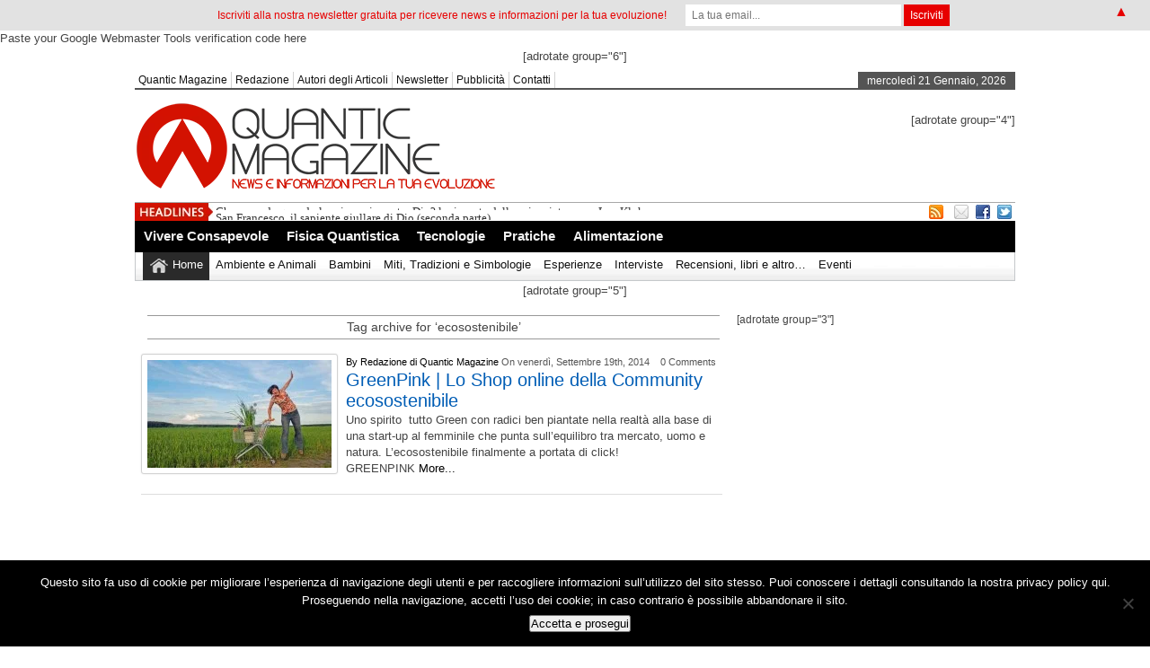

--- FILE ---
content_type: text/html; charset=UTF-8
request_url: https://quanticmagazine.com/archives/tag/ecosostenibile/
body_size: 19888
content:
<!DOCTYPE html><html xmlns="http://www.w3.org/1999/xhtml" lang="it-IT">
<head>	<meta charset="UTF-8" />
<!-- Mobile Specific Metas--> <meta name="viewport" content="width=device-width, initial-scale=1, maximum-scale=1">
<title>
 ecosostenibile Archivi - Quantic Magazine | 
 Quantic Magazine </title> 
<meta name="keywords" content="evoluzione, meccanica quantistica, olistica, meditazione, magazine"/>
   
       
        
	<link rel="stylesheet" href="https://quanticmagazine.com/wp-content/themes/newspapertimes/style.css" type="text/css" media="screen"/>
    <link rel="shortcut icon" href="http://quanticmagazine.com/wp-content/uploads/2018/09/cropped-quantic_mark_red.png"/>
    <link rel="shortcut icon" href="http://quanticmagazine.com/wp-content/uploads/2018/09/cropped-quantic_mark_red.png" type="image/x-icon"/>
    <meta name="generator" content="Magazine3 Framework" />
	<!--[if IE]><script src="http://html5shiv.googlecode.com/svn/trunk/html5.js"></script><![endif]-->
	<link rel="alternate" type="application/rss+xml" title="Quantic Magazine RSS Feed" href="https://quanticmagazine.com/feed/" />
	<link rel="pingback" href="https://quanticmagazine.com/xmlrpc.php" />
 
    

 

   <style media="screen" type="text/css"> .custom1{border-top:3px solid #0daae3 !important;} .custom1 a{color:#0daae3 !important;} .custom2{border-top:3px solid #06634c !important;}  .custom2 a{color:#06634c !important}  .custom3{border-top:3px solid #ff058a !important;}  .custom3 a{color:#ff058a !important} .custom4{border-top:3px solid #de1d1d !important;} .custom4 a{color:#de1d1d !important} .custom5{border-top:3px solid #d6cc11 !important;} .custom5 a{color:#d6cc11 !important} .custom6{border-top:3px solid #088f11 !important;} .custom6 a{color:#088f11 !important} .custom7{border-top:3px solid #074cb3 !important;} .custom7 a{color:#074cb3 !important}    
.custom8{border-top:3px solid #c6cc26 !important;} .custom8 a{color:#c6cc26 !important} .custom9{border-top:3px solid #44e803 !important;} .custom9 a{color:#44e803 !important} .custom10{border-top:3px solid #73850f !important;} .custom10 a{color:#73850f !important} .custom11{border-top:3px solid #0bb5e0 !important;} .custom11 a{color:#0bb5e0 !important} .custom12{border-top:3px solid #ba06ae !important;} .custom12 a{color:#ba06ae !important}     </style>
 <script>!function(d,s,id){var js,fjs=d.getElementsByTagName(s)[0];if(!d.getElementById(id)){js=d.createElement(s);js.id=id;js.src="//platform.twitter.com/widgets.js";fjs.parentNode.insertBefore(js,fjs);}}(document,"script","twitter-wjs");</script> 


           
     
	  <meta name='robots' content='index, follow, max-image-preview:large, max-snippet:-1, max-video-preview:-1' />
	<style>img:is([sizes="auto" i], [sizes^="auto," i]) { contain-intrinsic-size: 3000px 1500px }</style>
	
<!-- Start PushCrew Asynchronous Code -->
<script type='text/javascript'>
(function(p,u,s,h) {
    p._pcq = p._pcq || [];
    p._pcq.push(['_currentTime', Date.now()]);
    s = u.createElement('script'); s.type = 'text/javascript'; s.async = true;
    s.src = 'https://cdn.pushcrew.com/js/0e849dbb2fd49f6fa077c24cd84e4ee9.js';
    h = u.getElementsByTagName('script')[0]; h.parentNode.insertBefore(s, h);
})(window,document);
</script>
<!-- End PushCrew Asynchronous Code -->

	<!-- This site is optimized with the Yoast SEO plugin v26.8 - https://yoast.com/product/yoast-seo-wordpress/ -->
	<link rel="canonical" href="https://quanticmagazine.com/archives/tag/ecosostenibile/" />
	<script type="application/ld+json" class="yoast-schema-graph">{"@context":"https://schema.org","@graph":[{"@type":"CollectionPage","@id":"https://quanticmagazine.com/archives/tag/ecosostenibile/","url":"https://quanticmagazine.com/archives/tag/ecosostenibile/","name":"ecosostenibile Archivi - Quantic Magazine","isPartOf":{"@id":"https://quanticmagazine.com/#website"},"primaryImageOfPage":{"@id":"https://quanticmagazine.com/archives/tag/ecosostenibile/#primaryimage"},"image":{"@id":"https://quanticmagazine.com/archives/tag/ecosostenibile/#primaryimage"},"thumbnailUrl":"https://quanticmagazine.com/wp-content/uploads/2014/09/spesa-eco.jpg","inLanguage":"it-IT"},{"@type":"ImageObject","inLanguage":"it-IT","@id":"https://quanticmagazine.com/archives/tag/ecosostenibile/#primaryimage","url":"https://quanticmagazine.com/wp-content/uploads/2014/09/spesa-eco.jpg","contentUrl":"https://quanticmagazine.com/wp-content/uploads/2014/09/spesa-eco.jpg","width":450,"height":299},{"@type":"WebSite","@id":"https://quanticmagazine.com/#website","url":"https://quanticmagazine.com/","name":"Quantic Magazine","description":"news e informazioni per la tua evoluzione","potentialAction":[{"@type":"SearchAction","target":{"@type":"EntryPoint","urlTemplate":"https://quanticmagazine.com/?s={search_term_string}"},"query-input":{"@type":"PropertyValueSpecification","valueRequired":true,"valueName":"search_term_string"}}],"inLanguage":"it-IT"}]}</script>
	<!-- / Yoast SEO plugin. -->


<link rel='dns-prefetch' href='//ajax.googleapis.com' />
<link rel='dns-prefetch' href='//secure.gravatar.com' />
<link rel='dns-prefetch' href='//stats.wp.com' />
<link rel='dns-prefetch' href='//jetpack.wordpress.com' />
<link rel='dns-prefetch' href='//s0.wp.com' />
<link rel='dns-prefetch' href='//public-api.wordpress.com' />
<link rel='dns-prefetch' href='//0.gravatar.com' />
<link rel='dns-prefetch' href='//1.gravatar.com' />
<link rel='dns-prefetch' href='//2.gravatar.com' />
<link rel='dns-prefetch' href='//widgets.wp.com' />
<link rel="alternate" type="application/rss+xml" title="Quantic Magazine &raquo; ecosostenibile Feed del tag" href="https://quanticmagazine.com/archives/tag/ecosostenibile/feed/" />
		<!-- This site uses the Google Analytics by MonsterInsights plugin v9.11.1 - Using Analytics tracking - https://www.monsterinsights.com/ -->
							<script src="//www.googletagmanager.com/gtag/js?id=G-QYLP23HNH3"  data-cfasync="false" data-wpfc-render="false" type="text/javascript" async></script>
			<script data-cfasync="false" data-wpfc-render="false" type="text/javascript">
				var mi_version = '9.11.1';
				var mi_track_user = true;
				var mi_no_track_reason = '';
								var MonsterInsightsDefaultLocations = {"page_location":"https:\/\/quanticmagazine.com\/archives\/tag\/ecosostenibile\/"};
								if ( typeof MonsterInsightsPrivacyGuardFilter === 'function' ) {
					var MonsterInsightsLocations = (typeof MonsterInsightsExcludeQuery === 'object') ? MonsterInsightsPrivacyGuardFilter( MonsterInsightsExcludeQuery ) : MonsterInsightsPrivacyGuardFilter( MonsterInsightsDefaultLocations );
				} else {
					var MonsterInsightsLocations = (typeof MonsterInsightsExcludeQuery === 'object') ? MonsterInsightsExcludeQuery : MonsterInsightsDefaultLocations;
				}

								var disableStrs = [
										'ga-disable-G-QYLP23HNH3',
									];

				/* Function to detect opted out users */
				function __gtagTrackerIsOptedOut() {
					for (var index = 0; index < disableStrs.length; index++) {
						if (document.cookie.indexOf(disableStrs[index] + '=true') > -1) {
							return true;
						}
					}

					return false;
				}

				/* Disable tracking if the opt-out cookie exists. */
				if (__gtagTrackerIsOptedOut()) {
					for (var index = 0; index < disableStrs.length; index++) {
						window[disableStrs[index]] = true;
					}
				}

				/* Opt-out function */
				function __gtagTrackerOptout() {
					for (var index = 0; index < disableStrs.length; index++) {
						document.cookie = disableStrs[index] + '=true; expires=Thu, 31 Dec 2099 23:59:59 UTC; path=/';
						window[disableStrs[index]] = true;
					}
				}

				if ('undefined' === typeof gaOptout) {
					function gaOptout() {
						__gtagTrackerOptout();
					}
				}
								window.dataLayer = window.dataLayer || [];

				window.MonsterInsightsDualTracker = {
					helpers: {},
					trackers: {},
				};
				if (mi_track_user) {
					function __gtagDataLayer() {
						dataLayer.push(arguments);
					}

					function __gtagTracker(type, name, parameters) {
						if (!parameters) {
							parameters = {};
						}

						if (parameters.send_to) {
							__gtagDataLayer.apply(null, arguments);
							return;
						}

						if (type === 'event') {
														parameters.send_to = monsterinsights_frontend.v4_id;
							var hookName = name;
							if (typeof parameters['event_category'] !== 'undefined') {
								hookName = parameters['event_category'] + ':' + name;
							}

							if (typeof MonsterInsightsDualTracker.trackers[hookName] !== 'undefined') {
								MonsterInsightsDualTracker.trackers[hookName](parameters);
							} else {
								__gtagDataLayer('event', name, parameters);
							}
							
						} else {
							__gtagDataLayer.apply(null, arguments);
						}
					}

					__gtagTracker('js', new Date());
					__gtagTracker('set', {
						'developer_id.dZGIzZG': true,
											});
					if ( MonsterInsightsLocations.page_location ) {
						__gtagTracker('set', MonsterInsightsLocations);
					}
										__gtagTracker('config', 'G-QYLP23HNH3', {"forceSSL":"true","link_attribution":"true"} );
										window.gtag = __gtagTracker;										(function () {
						/* https://developers.google.com/analytics/devguides/collection/analyticsjs/ */
						/* ga and __gaTracker compatibility shim. */
						var noopfn = function () {
							return null;
						};
						var newtracker = function () {
							return new Tracker();
						};
						var Tracker = function () {
							return null;
						};
						var p = Tracker.prototype;
						p.get = noopfn;
						p.set = noopfn;
						p.send = function () {
							var args = Array.prototype.slice.call(arguments);
							args.unshift('send');
							__gaTracker.apply(null, args);
						};
						var __gaTracker = function () {
							var len = arguments.length;
							if (len === 0) {
								return;
							}
							var f = arguments[len - 1];
							if (typeof f !== 'object' || f === null || typeof f.hitCallback !== 'function') {
								if ('send' === arguments[0]) {
									var hitConverted, hitObject = false, action;
									if ('event' === arguments[1]) {
										if ('undefined' !== typeof arguments[3]) {
											hitObject = {
												'eventAction': arguments[3],
												'eventCategory': arguments[2],
												'eventLabel': arguments[4],
												'value': arguments[5] ? arguments[5] : 1,
											}
										}
									}
									if ('pageview' === arguments[1]) {
										if ('undefined' !== typeof arguments[2]) {
											hitObject = {
												'eventAction': 'page_view',
												'page_path': arguments[2],
											}
										}
									}
									if (typeof arguments[2] === 'object') {
										hitObject = arguments[2];
									}
									if (typeof arguments[5] === 'object') {
										Object.assign(hitObject, arguments[5]);
									}
									if ('undefined' !== typeof arguments[1].hitType) {
										hitObject = arguments[1];
										if ('pageview' === hitObject.hitType) {
											hitObject.eventAction = 'page_view';
										}
									}
									if (hitObject) {
										action = 'timing' === arguments[1].hitType ? 'timing_complete' : hitObject.eventAction;
										hitConverted = mapArgs(hitObject);
										__gtagTracker('event', action, hitConverted);
									}
								}
								return;
							}

							function mapArgs(args) {
								var arg, hit = {};
								var gaMap = {
									'eventCategory': 'event_category',
									'eventAction': 'event_action',
									'eventLabel': 'event_label',
									'eventValue': 'event_value',
									'nonInteraction': 'non_interaction',
									'timingCategory': 'event_category',
									'timingVar': 'name',
									'timingValue': 'value',
									'timingLabel': 'event_label',
									'page': 'page_path',
									'location': 'page_location',
									'title': 'page_title',
									'referrer' : 'page_referrer',
								};
								for (arg in args) {
																		if (!(!args.hasOwnProperty(arg) || !gaMap.hasOwnProperty(arg))) {
										hit[gaMap[arg]] = args[arg];
									} else {
										hit[arg] = args[arg];
									}
								}
								return hit;
							}

							try {
								f.hitCallback();
							} catch (ex) {
							}
						};
						__gaTracker.create = newtracker;
						__gaTracker.getByName = newtracker;
						__gaTracker.getAll = function () {
							return [];
						};
						__gaTracker.remove = noopfn;
						__gaTracker.loaded = true;
						window['__gaTracker'] = __gaTracker;
					})();
									} else {
										console.log("");
					(function () {
						function __gtagTracker() {
							return null;
						}

						window['__gtagTracker'] = __gtagTracker;
						window['gtag'] = __gtagTracker;
					})();
									}
			</script>
							<!-- / Google Analytics by MonsterInsights -->
		<script type="text/javascript">
/* <![CDATA[ */
window._wpemojiSettings = {"baseUrl":"https:\/\/s.w.org\/images\/core\/emoji\/15.0.3\/72x72\/","ext":".png","svgUrl":"https:\/\/s.w.org\/images\/core\/emoji\/15.0.3\/svg\/","svgExt":".svg","source":{"concatemoji":"https:\/\/quanticmagazine.com\/wp-includes\/js\/wp-emoji-release.min.js?ver=6.7.1"}};
/*! This file is auto-generated */
!function(i,n){var o,s,e;function c(e){try{var t={supportTests:e,timestamp:(new Date).valueOf()};sessionStorage.setItem(o,JSON.stringify(t))}catch(e){}}function p(e,t,n){e.clearRect(0,0,e.canvas.width,e.canvas.height),e.fillText(t,0,0);var t=new Uint32Array(e.getImageData(0,0,e.canvas.width,e.canvas.height).data),r=(e.clearRect(0,0,e.canvas.width,e.canvas.height),e.fillText(n,0,0),new Uint32Array(e.getImageData(0,0,e.canvas.width,e.canvas.height).data));return t.every(function(e,t){return e===r[t]})}function u(e,t,n){switch(t){case"flag":return n(e,"\ud83c\udff3\ufe0f\u200d\u26a7\ufe0f","\ud83c\udff3\ufe0f\u200b\u26a7\ufe0f")?!1:!n(e,"\ud83c\uddfa\ud83c\uddf3","\ud83c\uddfa\u200b\ud83c\uddf3")&&!n(e,"\ud83c\udff4\udb40\udc67\udb40\udc62\udb40\udc65\udb40\udc6e\udb40\udc67\udb40\udc7f","\ud83c\udff4\u200b\udb40\udc67\u200b\udb40\udc62\u200b\udb40\udc65\u200b\udb40\udc6e\u200b\udb40\udc67\u200b\udb40\udc7f");case"emoji":return!n(e,"\ud83d\udc26\u200d\u2b1b","\ud83d\udc26\u200b\u2b1b")}return!1}function f(e,t,n){var r="undefined"!=typeof WorkerGlobalScope&&self instanceof WorkerGlobalScope?new OffscreenCanvas(300,150):i.createElement("canvas"),a=r.getContext("2d",{willReadFrequently:!0}),o=(a.textBaseline="top",a.font="600 32px Arial",{});return e.forEach(function(e){o[e]=t(a,e,n)}),o}function t(e){var t=i.createElement("script");t.src=e,t.defer=!0,i.head.appendChild(t)}"undefined"!=typeof Promise&&(o="wpEmojiSettingsSupports",s=["flag","emoji"],n.supports={everything:!0,everythingExceptFlag:!0},e=new Promise(function(e){i.addEventListener("DOMContentLoaded",e,{once:!0})}),new Promise(function(t){var n=function(){try{var e=JSON.parse(sessionStorage.getItem(o));if("object"==typeof e&&"number"==typeof e.timestamp&&(new Date).valueOf()<e.timestamp+604800&&"object"==typeof e.supportTests)return e.supportTests}catch(e){}return null}();if(!n){if("undefined"!=typeof Worker&&"undefined"!=typeof OffscreenCanvas&&"undefined"!=typeof URL&&URL.createObjectURL&&"undefined"!=typeof Blob)try{var e="postMessage("+f.toString()+"("+[JSON.stringify(s),u.toString(),p.toString()].join(",")+"));",r=new Blob([e],{type:"text/javascript"}),a=new Worker(URL.createObjectURL(r),{name:"wpTestEmojiSupports"});return void(a.onmessage=function(e){c(n=e.data),a.terminate(),t(n)})}catch(e){}c(n=f(s,u,p))}t(n)}).then(function(e){for(var t in e)n.supports[t]=e[t],n.supports.everything=n.supports.everything&&n.supports[t],"flag"!==t&&(n.supports.everythingExceptFlag=n.supports.everythingExceptFlag&&n.supports[t]);n.supports.everythingExceptFlag=n.supports.everythingExceptFlag&&!n.supports.flag,n.DOMReady=!1,n.readyCallback=function(){n.DOMReady=!0}}).then(function(){return e}).then(function(){var e;n.supports.everything||(n.readyCallback(),(e=n.source||{}).concatemoji?t(e.concatemoji):e.wpemoji&&e.twemoji&&(t(e.twemoji),t(e.wpemoji)))}))}((window,document),window._wpemojiSettings);
/* ]]> */
</script>
<style id='wp-emoji-styles-inline-css' type='text/css'>

	img.wp-smiley, img.emoji {
		display: inline !important;
		border: none !important;
		box-shadow: none !important;
		height: 1em !important;
		width: 1em !important;
		margin: 0 0.07em !important;
		vertical-align: -0.1em !important;
		background: none !important;
		padding: 0 !important;
	}
</style>
<link rel='stylesheet' id='wp-block-library-css' href='https://quanticmagazine.com/wp-includes/css/dist/block-library/style.min.css?ver=6.7.1' type='text/css' media='all' />
<link rel='stylesheet' id='mediaelement-css' href='https://quanticmagazine.com/wp-includes/js/mediaelement/mediaelementplayer-legacy.min.css?ver=4.2.17' type='text/css' media='all' />
<link rel='stylesheet' id='wp-mediaelement-css' href='https://quanticmagazine.com/wp-includes/js/mediaelement/wp-mediaelement.min.css?ver=6.7.1' type='text/css' media='all' />
<style id='jetpack-sharing-buttons-style-inline-css' type='text/css'>
.jetpack-sharing-buttons__services-list{display:flex;flex-direction:row;flex-wrap:wrap;gap:0;list-style-type:none;margin:5px;padding:0}.jetpack-sharing-buttons__services-list.has-small-icon-size{font-size:12px}.jetpack-sharing-buttons__services-list.has-normal-icon-size{font-size:16px}.jetpack-sharing-buttons__services-list.has-large-icon-size{font-size:24px}.jetpack-sharing-buttons__services-list.has-huge-icon-size{font-size:36px}@media print{.jetpack-sharing-buttons__services-list{display:none!important}}.editor-styles-wrapper .wp-block-jetpack-sharing-buttons{gap:0;padding-inline-start:0}ul.jetpack-sharing-buttons__services-list.has-background{padding:1.25em 2.375em}
</style>
<style id='classic-theme-styles-inline-css' type='text/css'>
/*! This file is auto-generated */
.wp-block-button__link{color:#fff;background-color:#32373c;border-radius:9999px;box-shadow:none;text-decoration:none;padding:calc(.667em + 2px) calc(1.333em + 2px);font-size:1.125em}.wp-block-file__button{background:#32373c;color:#fff;text-decoration:none}
</style>
<style id='global-styles-inline-css' type='text/css'>
:root{--wp--preset--aspect-ratio--square: 1;--wp--preset--aspect-ratio--4-3: 4/3;--wp--preset--aspect-ratio--3-4: 3/4;--wp--preset--aspect-ratio--3-2: 3/2;--wp--preset--aspect-ratio--2-3: 2/3;--wp--preset--aspect-ratio--16-9: 16/9;--wp--preset--aspect-ratio--9-16: 9/16;--wp--preset--color--black: #000000;--wp--preset--color--cyan-bluish-gray: #abb8c3;--wp--preset--color--white: #ffffff;--wp--preset--color--pale-pink: #f78da7;--wp--preset--color--vivid-red: #cf2e2e;--wp--preset--color--luminous-vivid-orange: #ff6900;--wp--preset--color--luminous-vivid-amber: #fcb900;--wp--preset--color--light-green-cyan: #7bdcb5;--wp--preset--color--vivid-green-cyan: #00d084;--wp--preset--color--pale-cyan-blue: #8ed1fc;--wp--preset--color--vivid-cyan-blue: #0693e3;--wp--preset--color--vivid-purple: #9b51e0;--wp--preset--gradient--vivid-cyan-blue-to-vivid-purple: linear-gradient(135deg,rgba(6,147,227,1) 0%,rgb(155,81,224) 100%);--wp--preset--gradient--light-green-cyan-to-vivid-green-cyan: linear-gradient(135deg,rgb(122,220,180) 0%,rgb(0,208,130) 100%);--wp--preset--gradient--luminous-vivid-amber-to-luminous-vivid-orange: linear-gradient(135deg,rgba(252,185,0,1) 0%,rgba(255,105,0,1) 100%);--wp--preset--gradient--luminous-vivid-orange-to-vivid-red: linear-gradient(135deg,rgba(255,105,0,1) 0%,rgb(207,46,46) 100%);--wp--preset--gradient--very-light-gray-to-cyan-bluish-gray: linear-gradient(135deg,rgb(238,238,238) 0%,rgb(169,184,195) 100%);--wp--preset--gradient--cool-to-warm-spectrum: linear-gradient(135deg,rgb(74,234,220) 0%,rgb(151,120,209) 20%,rgb(207,42,186) 40%,rgb(238,44,130) 60%,rgb(251,105,98) 80%,rgb(254,248,76) 100%);--wp--preset--gradient--blush-light-purple: linear-gradient(135deg,rgb(255,206,236) 0%,rgb(152,150,240) 100%);--wp--preset--gradient--blush-bordeaux: linear-gradient(135deg,rgb(254,205,165) 0%,rgb(254,45,45) 50%,rgb(107,0,62) 100%);--wp--preset--gradient--luminous-dusk: linear-gradient(135deg,rgb(255,203,112) 0%,rgb(199,81,192) 50%,rgb(65,88,208) 100%);--wp--preset--gradient--pale-ocean: linear-gradient(135deg,rgb(255,245,203) 0%,rgb(182,227,212) 50%,rgb(51,167,181) 100%);--wp--preset--gradient--electric-grass: linear-gradient(135deg,rgb(202,248,128) 0%,rgb(113,206,126) 100%);--wp--preset--gradient--midnight: linear-gradient(135deg,rgb(2,3,129) 0%,rgb(40,116,252) 100%);--wp--preset--font-size--small: 13px;--wp--preset--font-size--medium: 20px;--wp--preset--font-size--large: 36px;--wp--preset--font-size--x-large: 42px;--wp--preset--spacing--20: 0.44rem;--wp--preset--spacing--30: 0.67rem;--wp--preset--spacing--40: 1rem;--wp--preset--spacing--50: 1.5rem;--wp--preset--spacing--60: 2.25rem;--wp--preset--spacing--70: 3.38rem;--wp--preset--spacing--80: 5.06rem;--wp--preset--shadow--natural: 6px 6px 9px rgba(0, 0, 0, 0.2);--wp--preset--shadow--deep: 12px 12px 50px rgba(0, 0, 0, 0.4);--wp--preset--shadow--sharp: 6px 6px 0px rgba(0, 0, 0, 0.2);--wp--preset--shadow--outlined: 6px 6px 0px -3px rgba(255, 255, 255, 1), 6px 6px rgba(0, 0, 0, 1);--wp--preset--shadow--crisp: 6px 6px 0px rgba(0, 0, 0, 1);}:where(.is-layout-flex){gap: 0.5em;}:where(.is-layout-grid){gap: 0.5em;}body .is-layout-flex{display: flex;}.is-layout-flex{flex-wrap: wrap;align-items: center;}.is-layout-flex > :is(*, div){margin: 0;}body .is-layout-grid{display: grid;}.is-layout-grid > :is(*, div){margin: 0;}:where(.wp-block-columns.is-layout-flex){gap: 2em;}:where(.wp-block-columns.is-layout-grid){gap: 2em;}:where(.wp-block-post-template.is-layout-flex){gap: 1.25em;}:where(.wp-block-post-template.is-layout-grid){gap: 1.25em;}.has-black-color{color: var(--wp--preset--color--black) !important;}.has-cyan-bluish-gray-color{color: var(--wp--preset--color--cyan-bluish-gray) !important;}.has-white-color{color: var(--wp--preset--color--white) !important;}.has-pale-pink-color{color: var(--wp--preset--color--pale-pink) !important;}.has-vivid-red-color{color: var(--wp--preset--color--vivid-red) !important;}.has-luminous-vivid-orange-color{color: var(--wp--preset--color--luminous-vivid-orange) !important;}.has-luminous-vivid-amber-color{color: var(--wp--preset--color--luminous-vivid-amber) !important;}.has-light-green-cyan-color{color: var(--wp--preset--color--light-green-cyan) !important;}.has-vivid-green-cyan-color{color: var(--wp--preset--color--vivid-green-cyan) !important;}.has-pale-cyan-blue-color{color: var(--wp--preset--color--pale-cyan-blue) !important;}.has-vivid-cyan-blue-color{color: var(--wp--preset--color--vivid-cyan-blue) !important;}.has-vivid-purple-color{color: var(--wp--preset--color--vivid-purple) !important;}.has-black-background-color{background-color: var(--wp--preset--color--black) !important;}.has-cyan-bluish-gray-background-color{background-color: var(--wp--preset--color--cyan-bluish-gray) !important;}.has-white-background-color{background-color: var(--wp--preset--color--white) !important;}.has-pale-pink-background-color{background-color: var(--wp--preset--color--pale-pink) !important;}.has-vivid-red-background-color{background-color: var(--wp--preset--color--vivid-red) !important;}.has-luminous-vivid-orange-background-color{background-color: var(--wp--preset--color--luminous-vivid-orange) !important;}.has-luminous-vivid-amber-background-color{background-color: var(--wp--preset--color--luminous-vivid-amber) !important;}.has-light-green-cyan-background-color{background-color: var(--wp--preset--color--light-green-cyan) !important;}.has-vivid-green-cyan-background-color{background-color: var(--wp--preset--color--vivid-green-cyan) !important;}.has-pale-cyan-blue-background-color{background-color: var(--wp--preset--color--pale-cyan-blue) !important;}.has-vivid-cyan-blue-background-color{background-color: var(--wp--preset--color--vivid-cyan-blue) !important;}.has-vivid-purple-background-color{background-color: var(--wp--preset--color--vivid-purple) !important;}.has-black-border-color{border-color: var(--wp--preset--color--black) !important;}.has-cyan-bluish-gray-border-color{border-color: var(--wp--preset--color--cyan-bluish-gray) !important;}.has-white-border-color{border-color: var(--wp--preset--color--white) !important;}.has-pale-pink-border-color{border-color: var(--wp--preset--color--pale-pink) !important;}.has-vivid-red-border-color{border-color: var(--wp--preset--color--vivid-red) !important;}.has-luminous-vivid-orange-border-color{border-color: var(--wp--preset--color--luminous-vivid-orange) !important;}.has-luminous-vivid-amber-border-color{border-color: var(--wp--preset--color--luminous-vivid-amber) !important;}.has-light-green-cyan-border-color{border-color: var(--wp--preset--color--light-green-cyan) !important;}.has-vivid-green-cyan-border-color{border-color: var(--wp--preset--color--vivid-green-cyan) !important;}.has-pale-cyan-blue-border-color{border-color: var(--wp--preset--color--pale-cyan-blue) !important;}.has-vivid-cyan-blue-border-color{border-color: var(--wp--preset--color--vivid-cyan-blue) !important;}.has-vivid-purple-border-color{border-color: var(--wp--preset--color--vivid-purple) !important;}.has-vivid-cyan-blue-to-vivid-purple-gradient-background{background: var(--wp--preset--gradient--vivid-cyan-blue-to-vivid-purple) !important;}.has-light-green-cyan-to-vivid-green-cyan-gradient-background{background: var(--wp--preset--gradient--light-green-cyan-to-vivid-green-cyan) !important;}.has-luminous-vivid-amber-to-luminous-vivid-orange-gradient-background{background: var(--wp--preset--gradient--luminous-vivid-amber-to-luminous-vivid-orange) !important;}.has-luminous-vivid-orange-to-vivid-red-gradient-background{background: var(--wp--preset--gradient--luminous-vivid-orange-to-vivid-red) !important;}.has-very-light-gray-to-cyan-bluish-gray-gradient-background{background: var(--wp--preset--gradient--very-light-gray-to-cyan-bluish-gray) !important;}.has-cool-to-warm-spectrum-gradient-background{background: var(--wp--preset--gradient--cool-to-warm-spectrum) !important;}.has-blush-light-purple-gradient-background{background: var(--wp--preset--gradient--blush-light-purple) !important;}.has-blush-bordeaux-gradient-background{background: var(--wp--preset--gradient--blush-bordeaux) !important;}.has-luminous-dusk-gradient-background{background: var(--wp--preset--gradient--luminous-dusk) !important;}.has-pale-ocean-gradient-background{background: var(--wp--preset--gradient--pale-ocean) !important;}.has-electric-grass-gradient-background{background: var(--wp--preset--gradient--electric-grass) !important;}.has-midnight-gradient-background{background: var(--wp--preset--gradient--midnight) !important;}.has-small-font-size{font-size: var(--wp--preset--font-size--small) !important;}.has-medium-font-size{font-size: var(--wp--preset--font-size--medium) !important;}.has-large-font-size{font-size: var(--wp--preset--font-size--large) !important;}.has-x-large-font-size{font-size: var(--wp--preset--font-size--x-large) !important;}
:where(.wp-block-post-template.is-layout-flex){gap: 1.25em;}:where(.wp-block-post-template.is-layout-grid){gap: 1.25em;}
:where(.wp-block-columns.is-layout-flex){gap: 2em;}:where(.wp-block-columns.is-layout-grid){gap: 2em;}
:root :where(.wp-block-pullquote){font-size: 1.5em;line-height: 1.6;}
</style>
<link rel='stylesheet' id='tm_clicktotweet-css' href='https://quanticmagazine.com/wp-content/plugins/click-to-tweet-by-todaymade/assets/css/styles.css?ver=6.7.1' type='text/css' media='all' />
<link rel='stylesheet' id='contact-form-7-css' href='https://quanticmagazine.com/wp-content/plugins/contact-form-7/includes/css/styles.css?ver=6.1.4' type='text/css' media='all' />
<link rel='stylesheet' id='cookie-notice-front-css' href='https://quanticmagazine.com/wp-content/plugins/cookie-notice/css/front.min.css?ver=2.5.11' type='text/css' media='all' />
<link rel='stylesheet' id='cool-tag-cloud-css' href='https://quanticmagazine.com/wp-content/plugins/cool-tag-cloud/inc/cool-tag-cloud.css?ver=2.25' type='text/css' media='all' />
<link rel='stylesheet' id='font-awesome-css' href='https://quanticmagazine.com/wp-content/plugins/smooth-scroll-up/css/font-awesome.min.css?ver=4.6.3' type='text/css' media='all' />
<link rel='stylesheet' id='scrollup-css-css' href='https://quanticmagazine.com/wp-content/plugins/smooth-scroll-up/css/scrollup.css?ver=6.7.1' type='text/css' media='all' />
<link rel='stylesheet' id='stcr-font-awesome-css' href='https://quanticmagazine.com/wp-content/plugins/subscribe-to-comments-reloaded/includes/css/font-awesome.min.css?ver=6.7.1' type='text/css' media='all' />
<link rel='stylesheet' id='stcr-style-css' href='https://quanticmagazine.com/wp-content/plugins/subscribe-to-comments-reloaded/includes/css/stcr-style.css?ver=6.7.1' type='text/css' media='all' />
<link rel='stylesheet' id='tags-page-css' href='https://quanticmagazine.com/wp-content/plugins/tags-page/css/tags-page.min.css?ver=6.7.1' type='text/css' media='all' />
<link rel='stylesheet' id='mc4wp-form-basic-css' href='https://quanticmagazine.com/wp-content/plugins/mailchimp-for-wp/assets/css/form-basic.css?ver=4.10.9' type='text/css' media='all' />
<link rel='stylesheet' id='wp-lightbox-2.min.css-css' href='https://quanticmagazine.com/wp-content/plugins/wp-lightbox-2/styles/lightbox.min.css?ver=1.3.4' type='text/css' media='all' />
<script type="text/javascript" src="http://ajax.googleapis.com/ajax/libs/jquery/1.7.1/jquery.min.js?ver=6.7.1" id="jquery-js"></script>
<script type="text/javascript" src="https://quanticmagazine.com/wp-content/plugins/google-analytics-for-wordpress/assets/js/frontend-gtag.min.js?ver=9.11.1" id="monsterinsights-frontend-script-js" async="async" data-wp-strategy="async"></script>
<script data-cfasync="false" data-wpfc-render="false" type="text/javascript" id='monsterinsights-frontend-script-js-extra'>/* <![CDATA[ */
var monsterinsights_frontend = {"js_events_tracking":"true","download_extensions":"doc,pdf,ppt,zip,xls,docx,pptx,xlsx","inbound_paths":"[{\"path\":\"\\\/go\\\/\",\"label\":\"affiliate\"},{\"path\":\"\\\/recommend\\\/\",\"label\":\"affiliate\"}]","home_url":"https:\/\/quanticmagazine.com","hash_tracking":"false","v4_id":"G-QYLP23HNH3"};/* ]]> */
</script>
<script type="text/javascript" id="cookie-notice-front-js-before">
/* <![CDATA[ */
var cnArgs = {"ajaxUrl":"https:\/\/quanticmagazine.com\/wp-admin\/admin-ajax.php","nonce":"459735a7cf","hideEffect":"fade","position":"bottom","onScroll":false,"onScrollOffset":100,"onClick":false,"cookieName":"cookie_notice_accepted","cookieTime":2592000,"cookieTimeRejected":2592000,"globalCookie":false,"redirection":false,"cache":false,"revokeCookies":false,"revokeCookiesOpt":"automatic"};
/* ]]> */
</script>
<script type="text/javascript" src="https://quanticmagazine.com/wp-content/plugins/cookie-notice/js/front.min.js?ver=2.5.11" id="cookie-notice-front-js"></script>
<script type="text/javascript" src="https://quanticmagazine.com/wp-content/plugins/mashshare-networks/assets/js/mashnet.min.js?ver=2.0.7" id="mashnet-js"></script>
<script type="text/javascript" src="https://quanticmagazine.com/wp-content/themes/newspapertimes-codebase/js/slides.min.jquery.js?ver=6.7.1" id="slidesmin-js"></script>
<script type="text/javascript" src="https://quanticmagazine.com/wp-content/themes/newspapertimes-codebase/js/ticker.js?ver=6.7.1" id="ticker-js"></script>
<script type="text/javascript" src="https://quanticmagazine.com/wp-content/themes/newspapertimes-codebase/js/tabticker.js?ver=6.7.1" id="tabticker-js"></script>
<link rel="https://api.w.org/" href="https://quanticmagazine.com/wp-json/" /><link rel="alternate" title="JSON" type="application/json" href="https://quanticmagazine.com/wp-json/wp/v2/tags/926" /><link rel="EditURI" type="application/rsd+xml" title="RSD" href="https://quanticmagazine.com/xmlrpc.php?rsd" />
<meta name="generator" content="WordPress 6.7.1" />

	<style type="text/css" media="screen">
	a#ribbon {
	position: absolute;
	top: 0px;
	right: 0px;
	display: block;
	width: 129px;
	height: 129px;
	background: transparent url("http://quanticmagazine.com/wp-content/plugins/nofollow-free/images/css_nofollow_badgeredright.gif") no-repeat top left;
	text-indent: -999em;
	text-decoration: none;
	z-index: 1000;
	}
	</style>
<style type="text/css">a {
    color: #000000;
}</style>
<!-- Google Webmaster Tools plugin for WordPress -->
Paste your Google Webmaster Tools verification code here
<link rel="stylesheet" href="https://quanticmagazine.com/wp-content/plugins/wp-page-numbers/default/wp-page-numbers.css" type="text/css" media="screen" />	<style>img#wpstats{display:none}</style>
		<style>.mc4wp-checkbox-wp-comment-form{clear:both;width:auto;display:block;position:static}.mc4wp-checkbox-wp-comment-form input{float:none;vertical-align:middle;-webkit-appearance:checkbox;width:auto;max-width:21px;margin:0 6px 0 0;padding:0;position:static;display:inline-block!important}.mc4wp-checkbox-wp-comment-form label{float:none;cursor:pointer;width:auto;margin:0 0 16px;display:block;position:static}</style><style>.mc4wp-checkbox-wp-registration-form{clear:both;width:auto;display:block;position:static}.mc4wp-checkbox-wp-registration-form input{float:none;vertical-align:middle;-webkit-appearance:checkbox;width:auto;max-width:21px;margin:0 6px 0 0;padding:0;position:static;display:inline-block!important}.mc4wp-checkbox-wp-registration-form label{float:none;cursor:pointer;width:auto;margin:0 0 16px;display:block;position:static}</style>
<!-- Jetpack Open Graph Tags -->
<meta property="og:type" content="website" />
<meta property="og:title" content="ecosostenibile Archivi - Quantic Magazine" />
<meta property="og:url" content="https://quanticmagazine.com/archives/tag/ecosostenibile/" />
<meta property="og:site_name" content="Quantic Magazine" />
<meta property="og:image" content="https://quanticmagazine.com/wp-content/uploads/2018/09/cropped-quantic_mark_red.png" />
<meta property="og:image:width" content="512" />
<meta property="og:image:height" content="512" />
<meta property="og:image:alt" content="" />
<meta property="og:locale" content="it_IT" />

<!-- End Jetpack Open Graph Tags -->
<style>#mailchimp-top-bar form,#mailchimp-top-bar input,#mailchimp-top-bar label{box-shadow:none;box-sizing:border-box;float:none;font-size:100%;height:auto;line-height:normal;margin:0;outline:0;padding:0;text-shadow:none;vertical-align:middle}#mailchimp-top-bar input,#mailchimp-top-bar label{display:inline-block!important;vertical-align:middle!important;width:auto}#mailchimp-top-bar form{margin:0!important;padding:0!important;text-align:center}#mailchimp-top-bar label{margin:0 6px 0 0}#mailchimp-top-bar .mctb-button,#mailchimp-top-bar .mctb-email,#mailchimp-top-bar input,#mailchimp-top-bar input[type=email],#mailchimp-top-bar input[type=text]{background:#fff;border:1px solid #fff;height:auto;margin:0 0 0 6px}#mailchimp-top-bar .mctb-email{max-width:240px!important;width:100%}#mailchimp-top-bar .mctb-button{cursor:pointer;margin-left:0}#mailchimp-top-bar .mctb-email-confirm{display:none!important}#mailchimp-top-bar.mctb-small{font-size:10px}#mailchimp-top-bar.mctb-small .mctb-bar{padding:5px 6px}#mailchimp-top-bar.mctb-small .mctb-button{padding:4px 12px}#mailchimp-top-bar.mctb-small .mctb-email,#mailchimp-top-bar.mctb-small .mctb-label,#mailchimp-top-bar.mctb-small input{padding:4px 6px!important}#mailchimp-top-bar.mctb-small input,#mailchimp-top-bar.mctb-small label{font-size:12px}#mailchimp-top-bar.mctb-small .mctb-close{font-size:16px;padding:4px 12px}#mailchimp-top-bar.mctb-medium{font-size:12.5px}#mailchimp-top-bar.mctb-medium .mctb-bar{padding:6.25px 7.5px}#mailchimp-top-bar.mctb-medium .mctb-button{padding:5px 15px}#mailchimp-top-bar.mctb-medium .mctb-email,#mailchimp-top-bar.mctb-medium .mctb-label,#mailchimp-top-bar.mctb-medium input{padding:5px 7.5px!important}#mailchimp-top-bar.mctb-medium input,#mailchimp-top-bar.mctb-medium label{font-size:15px}#mailchimp-top-bar.mctb-medium .mctb-close{font-size:20px;padding:5px 15px}#mailchimp-top-bar.mctb-big{font-size:15px}#mailchimp-top-bar.mctb-big .mctb-bar{padding:7.5px 9px}#mailchimp-top-bar.mctb-big .mctb-button{padding:6px 18px}#mailchimp-top-bar.mctb-big .mctb-email,#mailchimp-top-bar.mctb-big .mctb-label,#mailchimp-top-bar.mctb-big input{padding:6px 9px!important}#mailchimp-top-bar.mctb-big input,#mailchimp-top-bar.mctb-big label{font-size:18px}#mailchimp-top-bar.mctb-big .mctb-close{font-size:24px;padding:6px 18px}@media (max-width:580px){#mailchimp-top-bar .mctb-email,#mailchimp-top-bar .mctb-label,#mailchimp-top-bar input,#mailchimp-top-bar label{max-width:100%!important;width:100%}#mailchimp-top-bar .mctb-email,#mailchimp-top-bar input{margin:6px 0 0!important}}@media (max-width:860px){#mailchimp-top-bar.multiple-input-fields .mctb-label{display:block!important;margin:0 0 6px}}.admin-bar .mctb{z-index:99998}.admin-bar .mctb-position-top{top:32px}@media screen and (max-width:782px){.admin-bar .mctb-position-top{top:46px}}@media screen and (max-width:600px){.admin-bar .mctb-position-top.mctb-sticky{top:0}}.mctb{background:transparent;left:0;margin:0;position:absolute;right:0;text-align:center;top:0;width:100%;z-index:100000}.mctb-bar{overflow:hidden;position:relative;width:100%}.mctb-sticky{position:fixed}.mctb-position-bottom{bottom:0;position:fixed;top:auto}.mctb-position-bottom .mctb-bar{clear:both}.mctb-response{left:0;position:absolute;top:0;transition-duration:.8s;width:100%;z-index:100}.mctb-close{clear:both;cursor:pointer;display:inline-block;float:right;line-height:normal;margin-right:12px;z-index:10}.mctb-icon-inside-bar.mctb-position-bottom .mctb-bar{bottom:0;position:absolute}.mctb-icon-inside-bar .mctb-close{float:none;position:absolute;right:0;top:0}.mctb-bar,.mctb-response,.mctb-close{background:#e2e2e2!important;}.mctb-bar,.mctb-label,.mctb-close{color:#e70000!important;}.mctb-button{background:#e70000!important;border-color:#e70000!important;}.mctb-email:focus{outline-color:#e70000!important;}.mctb-button{color: #ffffff!important;}</style>
<link rel="icon" href="https://quanticmagazine.com/wp-content/uploads/2018/09/cropped-quantic_mark_red-32x32.png" sizes="32x32" />
<link rel="icon" href="https://quanticmagazine.com/wp-content/uploads/2018/09/cropped-quantic_mark_red-192x192.png" sizes="192x192" />
<link rel="apple-touch-icon" href="https://quanticmagazine.com/wp-content/uploads/2018/09/cropped-quantic_mark_red-180x180.png" />
<meta name="msapplication-TileImage" content="https://quanticmagazine.com/wp-content/uploads/2018/09/cropped-quantic_mark_red-270x270.png" />

 
         
<script src='https://www.google.com/recaptcha/api.js'></script>
</head> <body class="archive tag tag-ecosostenibile tag-926 cookies-not-set"><div class="top1"><a id="top"></a></div> 
   
     <div class="ad9">[adrotate group="6"]</div> 
<div id="wrapper"> 
    <div id="header">
    <div id="topheaderbar">
        <div id="topheaderbar-l">
        <div id="topnavigation">
                  <div id="nav"><div id="menu"><ul><div class="menu-header"><ul id="menu-top" class="menu"><li id="menu-item-318" class="menu-item menu-item-type-post_type menu-item-object-page menu-item-318"><a href="https://quanticmagazine.com/chi-siamo/">Quantic Magazine</a></li>
<li id="menu-item-596" class="menu-item menu-item-type-post_type menu-item-object-page menu-item-596"><a href="https://quanticmagazine.com/redazione/">Redazione</a></li>
<li id="menu-item-314" class="menu-item menu-item-type-post_type menu-item-object-page menu-item-314"><a href="https://quanticmagazine.com/autori-articoli/">Autori degli Articoli</a></li>
<li id="menu-item-1796" class="menu-item menu-item-type-post_type menu-item-object-page menu-item-1796"><a href="https://quanticmagazine.com/newsletter/">Newsletter</a></li>
<li id="menu-item-813" class="menu-item menu-item-type-post_type menu-item-object-page menu-item-813"><a href="https://quanticmagazine.com/pubblicita/">Pubblicità</a></li>
<li id="menu-item-309" class="menu-item menu-item-type-post_type menu-item-object-page menu-item-309"><a href="https://quanticmagazine.com/contatti/">Contatti</a></li>
</ul></div></ul></div></div>
          </div>
          
        </div><div class="cart-show"></div>
        <div id="topheaderbar-r">mercoledì 21 Gennaio, 2026</div>
        <div class="cb"></div>
    </div>	    
    <div id="header2">
    <div id="logoleft"><a href="http://quanticmagazine.com"><img src="http://quanticmagazine.com/wp-content/uploads/2018/09/logo_quanticmagazine_small.png" alt="Quantic Magazine" /></a></div>
   
   
     
          <div id="logoright" style="width:auto !important">
    <br />
[adrotate group="4"]    </div>
        
    
    
    <div class="cb"></div>
    </div> 
   

    <div id="header3">
    <div id="header3-1">
    <div id="header3-1-left">
    <div id="header3-1-left-tickerimg"><img src="https://quanticmagazine.com/wp-content/themes/newspapertimes-codebase/images/headlines.png" alt="Headlines" /></div>
    <div id="header3-1-left-ticker">
	 	<ul id="once">
   <li><a href="https://quanticmagazine.com/archives/02/07/2019/che-succede-quando-la-scienza-incontra-dio-le-risposte-dello-scienziato-russo-lev-klykov/" rel="bookmark" title="Permanent Link: Che succede quando la scienza incontra Dio? le risposte dello scienziato russo Lev Klykov">Che succede quando la scienza incontra Dio? le risposte dello scienziato russo Lev Klykov</a></li>    <li><a href="https://quanticmagazine.com/archives/02/07/2019/san-francesco-il-sapiente-giullare-di-dio-seconda-parte/" rel="bookmark" title="Permanent Link: San Francesco, il sapiente giullare di Dio (seconda parte)">San Francesco, il sapiente giullare di Dio (seconda parte)</a></li>    <li><a href="https://quanticmagazine.com/archives/02/07/2019/san-francesco-e-la-sua-anima-compagna-santa-chiara-prima-parte/" rel="bookmark" title="Permanent Link: San Francesco e la sua anima compagna Santa Chiara (prima parte)">San Francesco e la sua anima compagna Santa Chiara (prima parte)</a></li>    <li><a href="https://quanticmagazine.com/archives/02/07/2019/religioni-animismo-antropocentrismo-correlazioni-oriente-occidente/" rel="bookmark" title="Permanent Link: Religioni, aminismo e antropocentrismo: correlazioni tra Oriente e Occidente">Religioni, aminismo e antropocentrismo: correlazioni tra Oriente e Occidente</a></li>    <li><a href="https://quanticmagazine.com/archives/02/07/2019/ventiquattro-autori-deccezione-per-un-nuovo-libro-sulla-concezione-del-mondo-recensione-de-lerrore-antropocentrico/" rel="bookmark" title="Permanent Link: Ventiquattro autori d&#039;eccezione per un nuovo libro sulla concezione del mondo: Recensione de &quot;L&#039;errore Antropocentrico&quot;">Ventiquattro autori d&#039;eccezione per un nuovo libro sulla concezione del mondo: Recensione de &quot;L&#039;errore Antropocentrico&quot;</a></li> 	</ul>
		</div>
    <div class="cb"></div>
    </div>
    <div id="header3-1-right">
    <ul>
<li style="margin-left: 2px;"><a href="http://feeds.feedburner.com/QuanticMagazine" target="_blank"><img src="https://quanticmagazine.com/wp-content/themes/newspapertimes-codebase/images/rss.png" /></a></li> 
<li style="margin-left: 8px;"><a href="http://feedburner.google.com/fb/a/mailverify?uri=QuanticMagazine&loc=en_US" target="_blank"><img src="https://quanticmagazine.com/wp-content/themes/newspapertimes-codebase/images/email.png" /></a></li> 
   
  <li><a href="https://www.facebook.com/quanticmag" target="_blank"><img src="https://quanticmagazine.com/wp-content/themes/newspapertimes-codebase/images/facebook.png" /></a> </li>                  <li><a href="https://twitter.com/quanticmag" target="_blank"><img src="https://quanticmagazine.com/wp-content/themes/newspapertimes-codebase/images/twitter.png" /></a> </li>                    </ul> 
    </div>
    <div class="cb"></div>
    </div>
    
    <div id="header3-2">
	
     
    <div id="menu2"><ul><div class="menu-header"><ul id="menu-main" class="menu"><li id="menu-item-3955" class="menu-item menu-item-type-taxonomy menu-item-object-category menu-item-3955"><a href="https://quanticmagazine.com/archives/category/vivere-consapevole/">Vivere Consapevole</a></li>
<li id="menu-item-285" class="menu-item menu-item-type-taxonomy menu-item-object-category menu-item-285"><a href="https://quanticmagazine.com/archives/category/fisica-quantistica/">Fisica Quantistica</a></li>
<li id="menu-item-288" class="menu-item menu-item-type-taxonomy menu-item-object-category menu-item-288"><a href="https://quanticmagazine.com/archives/category/tecnologie/">Tecnologie</a></li>
<li id="menu-item-287" class="menu-item menu-item-type-taxonomy menu-item-object-category menu-item-287"><a href="https://quanticmagazine.com/archives/category/pratiche/">Pratiche</a></li>
<li id="menu-item-282" class="menu-item menu-item-type-taxonomy menu-item-object-category menu-item-282"><a href="https://quanticmagazine.com/archives/category/alimentazione/">Alimentazione</a></li>
</ul></div></ul></div>
         <div id="menu3"><ul>
<li id="current-home-nav" style="float:left"><a href="http://quanticmagazine.com">Home</a></li>
<div class="menu-header"><ul id="menu-secondary" class="menu"><li id="menu-item-3954" class="menu-item menu-item-type-taxonomy menu-item-object-category menu-item-3954"><a href="https://quanticmagazine.com/archives/category/ambiente-e-animali/">Ambiente e Animali</a></li>
<li id="menu-item-3956" class="menu-item menu-item-type-taxonomy menu-item-object-category menu-item-3956"><a href="https://quanticmagazine.com/archives/category/bambini/">Bambini</a></li>
<li id="menu-item-281" class="menu-item menu-item-type-taxonomy menu-item-object-category menu-item-281"><a href="https://quanticmagazine.com/archives/category/miti-tradizioni-e-simbologie/">Miti, Tradizioni e Simbologie</a></li>
<li id="menu-item-3952" class="menu-item menu-item-type-taxonomy menu-item-object-category menu-item-3952"><a href="https://quanticmagazine.com/archives/category/esperienze/">Esperienze</a></li>
<li id="menu-item-3438" class="menu-item menu-item-type-taxonomy menu-item-object-category menu-item-3438"><a href="https://quanticmagazine.com/archives/category/interviste/">Interviste</a></li>
<li id="menu-item-292" class="menu-item menu-item-type-taxonomy menu-item-object-category menu-item-292"><a href="https://quanticmagazine.com/archives/category/recensioni-libri-e-altro/">Recensioni, libri e altro&#8230;</a></li>
<li id="menu-item-3950" class="menu-item menu-item-type-taxonomy menu-item-object-category menu-item-3950"><a href="https://quanticmagazine.com/archives/category/eventi/">Eventi</a></li>
</ul></div></ul></div>
       </div>
    	 <nav id="mobile-menu" role="navigation"></nav>
    <div class="cb"></div>
    </div>
  	</div>
    <div id="section">
 
    <div class="hidead"><center style="margin-top: 2px;margin-bottom: 2px;">[adrotate group="5"]</center></div>  <div id="column-wrap">
 <div id="headgal">


 <style>.entry p{margin-bottom: 2px !important}#content .post {padding-top: 0px !important;} #colorcontentwrap img{float:none !important;}#colorcontent_left{width:260px !important;}
 #content{width:665px !important;}#colorcontentwrap p{font-size:12px !important}#colorcontentwrap4{  border-bottom: 1px solid #DDDDDD;display: block !important;padding:10px 7px 10px 0 !important;width:640px;}
 #featbig{border:none !important;} #featbig p{font-size:13px !important}.home-post-wrap{width:213px !important} 
 #colorcontentwrap4 img{float:left;margin: 0 9px 2px 0;padding:6px;border:1px solid #d2d2d2;background:#fff;-webkit-border-radius:3px;-moz-border-radius:3px;-o-border-radius:3px;border-radius:3px;box-shadow:0 0 2px #e5e5e5;-moz-box-shadow:0 0 2px #e5e5e5;-webkit-box-shadow:0 0 2px #e5e5e5;}
 #colorcontentwrap4 h2{font:20px "georgia",Arial,Sans-Serif !important}  #meta_authorl{float:left} #meta_authorr{float:right} .meta_author{height:18px;font-family:Arial;font-size:8pt;color:#555;margin-bottom:0px;}

 </style>
   

<div id="main-content"> <div id="inside"> 

 <div id="content">	 

<div id="homepost">

 <div style="height: 4px;"></div>
	   	  
 	  	 <div id="newsmenu">	<div id="newsmenul" style="padding-bottom: 4px;">Tag archive for &#8216;ecosostenibile&#8217;</div><div class="cb"></div>  </div>


 	     <ul>



					</ul>

	 


    <div id="coloredblock4">  
               <div id="colorcontentblock">
                 
    	          		
    <div id="colorcontentwrap4"> 
   	
			         
                          <a href="https://quanticmagazine.com/archives/19/09/2014/greenpink-lo-shop-online-della-community-ecosostenibile/"><img width="205" height="120" src="https://quanticmagazine.com/wp-content/uploads/2014/09/spesa-eco-205x120.jpg" class="attachment-colorcontentblock4 size-colorcontentblock4 wp-post-image" alt="" decoding="async" srcset="https://quanticmagazine.com/wp-content/uploads/2014/09/spesa-eco-205x120.jpg 205w, https://quanticmagazine.com/wp-content/uploads/2014/09/spesa-eco-216x125.jpg 216w, https://quanticmagazine.com/wp-content/uploads/2014/09/spesa-eco-146x85.jpg 146w" sizes="(max-width: 205px) 100vw, 205px" /></a>
              
            
           
            

             
          <div class="meta_author">    <div id="meta_authorl"> <a href="#comments">By <a href="https://quanticmagazine.com/archives/author/qmadmin/" title="View all posts by Redazione di Quantic Magazine">Redazione di Quantic Magazine </a>   On venerdì, Settembre 19th, 2014  </div>  
    <div id="meta_authorr"> 
   0 Comments</a> </b>   
    </div>  <div class="cb"></div>
       </div>   
               <h2>   <a href="https://quanticmagazine.com/archives/19/09/2014/greenpink-lo-shop-online-della-community-ecosostenibile/" rel="bookmark">GreenPink | Lo Shop online della Community ecosostenibile</a></h2> 
              
      <p>Uno spirito  tutto Green con radici ben piantate nella realtà alla base di una start-up al femminile che punta sull’equilibro tra mercato, uomo e natura. L&#8217;ecosostenibile finalmente a portata di click!
GREENPINK&nbsp;<a href='https://quanticmagazine.com/archives/19/09/2014/greenpink-lo-shop-online-della-community-ecosostenibile/'>More...</a></p>    
		 <div class="cb"></div>
		</div> 
    	   
      <div class="cb"></div>
    </div> 
    </div>


</div>
  
    <div id="pag">

	<div id="pagl"></div>

	<div id="pagr"></div>

    <div class="cb"></div>

</div>  

 



  </div> </div></div>  



     </div>
    <div id="aside">
      
    [adrotate group="3"]<div style="margin-top: 10px;"></div> 
<div id="sidebar">
</div> 

</div>    



</div></div></div><div id="footer">
	
	<div id="footer1">   
	
	    <div id="footerwrapper1"> 
    <div id="wfsidebar1">                                            
       		
                  
    </div>
    <div id="wfsidebar2">                                            
       		
                  
    </div> 
    <div id="wfsidebar3">                                            
       		
                  
    </div>   
        <div class="cb"> </div> 
    </div>
    
    
  <div id="footerwrapper1"> <div id="fsidebar1">     
    <a href="http://quanticmagazine.com"><img src="http://quanticmagazine.com/wp-content/uploads/2018/09/logo_quanticmagazine_small.png" alt="Quantic Magazine" /></a>  </div>
    <div id="fsidebar2"> <div style="margin-top:12px;float:left">	 <div class="fsearchbg1"> 
      	<form method="get" id="footersearch1" action="https://quanticmagazine.com/">
<input type="text" name="s" value=" Search News - Type Keyword & Hit Enter" onblur="if(this.value=='') this.value=' Search News - Type Keyword & Hit Enter';" onfocus="if(this.value==' Search News - Type Keyword & Hit Enter') this.value='';" id="s2" />
			<input type="submit" value=" " id="searchsubmit" />
		   </form>
       </div></div>  
 <div id="btt">   <a href="#top"> </a>  </div> 	</div>    <div class="cb"></div>  
<center><ul id="fnav">  
<div id="fotnav" class="ddsmoothmenu1"><ul id="menu-footer" class="menu"><li id="menu-item-319" class="menu-item menu-item-type-post_type menu-item-object-page menu-item-319"><a href="https://quanticmagazine.com/chi-siamo/">Chi siamo e Cos’è Quantic Magazine</a></li>
<li id="menu-item-594" class="menu-item menu-item-type-post_type menu-item-object-page menu-item-594"><a href="https://quanticmagazine.com/redazione/">Redazione</a></li>
<li id="menu-item-313" class="menu-item menu-item-type-post_type menu-item-object-page menu-item-313"><a href="https://quanticmagazine.com/autori-articoli/">Autori degli Articoli</a></li>
<li id="menu-item-811" class="menu-item menu-item-type-post_type menu-item-object-page menu-item-811"><a href="https://quanticmagazine.com/pubblicita/">Pubblicità</a></li>
<li id="menu-item-312" class="menu-item menu-item-type-post_type menu-item-object-page menu-item-312"><a href="https://quanticmagazine.com/contatti/">Contatti</a></li>
</ul></div> 	</ul></center>  
     <div style="clear: both;"> </div>     </div>  </div>
 <div id="footer2">  <div id="footerwrapper2"> 
      <div id="fotbot">
      <div class="fotlogoleft"> 
        <div class="fotcopy">
    Quantic Magazine  © 2010-2018 - Tutti i diritti riservati 
        </div>     		  </div>
	   	  	<div class="cb"></div>
   </div>  </div>   	</div></div>
        <!-- Mailchimp Top Bar v1.7.3 - https://wordpress.org/plugins/mailchimp-top-bar/ -->
        <div id="mailchimp-top-bar" class="mctb mctb-sticky mctb-position-top mctb-small">
        <div class="mctb-bar" >
            <form method="post" >
                                        <label class="mctb-label" for="mailchimp-top-bar__email">Iscriviti alla nostra newsletter gratuita per ricevere news e informazioni per la tua evoluzione!</label>
                                        <input type="email" name="email"
                           placeholder="La tua email..."
                           class="mctb-email" required id="mailchimp-top-bar__email"/>
                    <input type="text" name="email_confirm" placeholder="Confirm your email" value="" autocomplete="off"
                           tabindex="-1" class="mctb-email-confirm"/>
                                        <input type="submit" value="Iscriviti"
                           class="mctb-button"/>
                                        <input type="hidden" name="_mctb" value="1"/>
                    <input type="hidden" name="_mctb_no_js" value="1"/>
                    <input type="hidden" name="_mctb_timestamp" value="1769014026"/>
                </form>
                            </div>
        </div>
        <!-- / Mailchimp Top Bar -->
            <script>
        function coolTagCloudToggle( element ) {
            var parent = element.closest('.cool-tag-cloud');
            parent.querySelector('.cool-tag-cloud-inner').classList.toggle('cool-tag-cloud-active');
            parent.querySelector( '.cool-tag-cloud-load-more').classList.toggle('cool-tag-cloud-active');
        }
    </script>
    <script> var $nocnflct = jQuery.noConflict();
			$nocnflct(function () {
			    $nocnflct.scrollUp({
				scrollName: 'scrollUp', // Element ID
				scrollClass: 'scrollUp scrollup-link scrollup-right', // Element Class
				scrollDistance: 200, // Distance from top/bottom before showing element (px)
				scrollFrom: 'top', // top or bottom
				scrollSpeed: 300, // Speed back to top (ms )
				easingType: 'linear', // Scroll to top easing (see http://easings.net/)
				animation: 'none', // Fade, slide, none
				animationInSpeed: 200, // Animation in speed (ms )
				animationOutSpeed: 200, // Animation out speed (ms )
				scrollText: '<id class="fa fa-arrow-circle-up fa-5x"></id>', // Text for element, can contain HTML
				scrollTitle: false, // Set a custom link title if required. Defaults to scrollText
				scrollImg: false, // Set true to use image
				activeOverlay: false, // Set CSS color to display scrollUp active point
				zIndex: 2147483647 // Z-Index for the overlay
			    });
			});</script><script type="text/javascript" src="https://quanticmagazine.com/wp-includes/js/dist/hooks.min.js?ver=4d63a3d491d11ffd8ac6" id="wp-hooks-js"></script>
<script type="text/javascript" src="https://quanticmagazine.com/wp-includes/js/dist/i18n.min.js?ver=5e580eb46a90c2b997e6" id="wp-i18n-js"></script>
<script type="text/javascript" id="wp-i18n-js-after">
/* <![CDATA[ */
wp.i18n.setLocaleData( { 'text direction\u0004ltr': [ 'ltr' ] } );
wp.i18n.setLocaleData( { 'text direction\u0004ltr': [ 'ltr' ] } );
/* ]]> */
</script>
<script type="text/javascript" src="https://quanticmagazine.com/wp-content/plugins/contact-form-7/includes/swv/js/index.js?ver=6.1.4" id="swv-js"></script>
<script type="text/javascript" id="contact-form-7-js-translations">
/* <![CDATA[ */
( function( domain, translations ) {
	var localeData = translations.locale_data[ domain ] || translations.locale_data.messages;
	localeData[""].domain = domain;
	wp.i18n.setLocaleData( localeData, domain );
} )( "contact-form-7", {"translation-revision-date":"2026-01-14 20:31:08+0000","generator":"GlotPress\/4.0.3","domain":"messages","locale_data":{"messages":{"":{"domain":"messages","plural-forms":"nplurals=2; plural=n != 1;","lang":"it"},"This contact form is placed in the wrong place.":["Questo modulo di contatto \u00e8 posizionato nel posto sbagliato."],"Error:":["Errore:"]}},"comment":{"reference":"includes\/js\/index.js"}} );
/* ]]> */
</script>
<script type="text/javascript" id="contact-form-7-js-before">
/* <![CDATA[ */
var wpcf7 = {
    "api": {
        "root": "https:\/\/quanticmagazine.com\/wp-json\/",
        "namespace": "contact-form-7\/v1"
    }
};
/* ]]> */
</script>
<script type="text/javascript" src="https://quanticmagazine.com/wp-content/plugins/contact-form-7/includes/js/index.js?ver=6.1.4" id="contact-form-7-js"></script>
<script type="text/javascript" src="https://quanticmagazine.com/wp-content/plugins/smooth-scroll-up/js/jquery.scrollUp.min.js?ver=6.7.1" id="scrollup-js-js"></script>
<script type="text/javascript" id="wp-jquery-lightbox-js-extra">
/* <![CDATA[ */
var JQLBSettings = {"fitToScreen":"0","resizeSpeed":"400","displayDownloadLink":"0","navbarOnTop":"0","loopImages":"","resizeCenter":"","marginSize":"","linkTarget":"_self","help":"","prevLinkTitle":"previous image","nextLinkTitle":"next image","prevLinkText":"\u00ab Previous","nextLinkText":"Next \u00bb","closeTitle":"close image gallery","image":"Image ","of":" of ","download":"Download","jqlb_overlay_opacity":"80","jqlb_overlay_color":"#000000","jqlb_overlay_close":"1","jqlb_border_width":"10","jqlb_border_color":"#ffffff","jqlb_border_radius":"0","jqlb_image_info_background_transparency":"100","jqlb_image_info_bg_color":"#ffffff","jqlb_image_info_text_color":"#000000","jqlb_image_info_text_fontsize":"10","jqlb_show_text_for_image":"1","jqlb_next_image_title":"next image","jqlb_previous_image_title":"previous image","jqlb_next_button_image":"https:\/\/quanticmagazine.com\/wp-content\/plugins\/wp-lightbox-2\/styles\/images\/next.gif","jqlb_previous_button_image":"https:\/\/quanticmagazine.com\/wp-content\/plugins\/wp-lightbox-2\/styles\/images\/prev.gif","jqlb_maximum_width":"","jqlb_maximum_height":"","jqlb_show_close_button":"1","jqlb_close_image_title":"close image gallery","jqlb_close_image_max_heght":"22","jqlb_image_for_close_lightbox":"https:\/\/quanticmagazine.com\/wp-content\/plugins\/wp-lightbox-2\/styles\/images\/closelabel.gif","jqlb_keyboard_navigation":"1","jqlb_popup_size_fix":"0"};
/* ]]> */
</script>
<script type="text/javascript" src="https://quanticmagazine.com/wp-content/plugins/wp-lightbox-2/js/dist/wp-lightbox-2.min.js?ver=1.3.4.1" id="wp-jquery-lightbox-js"></script>
<script type="text/javascript" id="mailchimp-top-bar-js-extra">
/* <![CDATA[ */
var mctb = {"cookieLength":"365","icons":{"hide":"&#x25B2;","show":"&#x25BC;"},"position":"top","state":{"submitted":false,"success":false}};
/* ]]> */
</script>
<script type="text/javascript" defer src="https://quanticmagazine.com/wp-content/plugins/mailchimp-top-bar/assets/script.js?ver=1.7.3" id="mailchimp-top-bar-js"></script>
<script type="text/javascript" src="https://www.google.com/recaptcha/api.js?render=6LcZZIwUAAAAAFdOxyLaN26X41HAxBXmWZniWO-5&amp;ver=3.0" id="google-recaptcha-js"></script>
<script type="text/javascript" src="https://quanticmagazine.com/wp-includes/js/dist/vendor/wp-polyfill.min.js?ver=3.15.0" id="wp-polyfill-js"></script>
<script type="text/javascript" id="wpcf7-recaptcha-js-before">
/* <![CDATA[ */
var wpcf7_recaptcha = {
    "sitekey": "6LcZZIwUAAAAAFdOxyLaN26X41HAxBXmWZniWO-5",
    "actions": {
        "homepage": "homepage",
        "contactform": "contactform"
    }
};
/* ]]> */
</script>
<script type="text/javascript" src="https://quanticmagazine.com/wp-content/plugins/contact-form-7/modules/recaptcha/index.js?ver=6.1.4" id="wpcf7-recaptcha-js"></script>
<script type="text/javascript" id="jetpack-stats-js-before">
/* <![CDATA[ */
_stq = window._stq || [];
_stq.push([ "view", {"v":"ext","blog":"43667989","post":"0","tz":"1","srv":"quanticmagazine.com","arch_tag":"ecosostenibile","arch_results":"1","j":"1:15.4"} ]);
_stq.push([ "clickTrackerInit", "43667989", "0" ]);
/* ]]> */
</script>
<script type="text/javascript" src="https://stats.wp.com/e-202604.js" id="jetpack-stats-js" defer="defer" data-wp-strategy="defer"></script>

		<!-- Cookie Notice plugin v2.5.11 by Hu-manity.co https://hu-manity.co/ -->
		<div id="cookie-notice" role="dialog" class="cookie-notice-hidden cookie-revoke-hidden cn-position-bottom" aria-label="Cookie Notice" style="background-color: rgba(0,0,0,1);"><div class="cookie-notice-container" style="color: #fff"><span id="cn-notice-text" class="cn-text-container">Questo sito fa uso di cookie per migliorare l’esperienza di navigazione degli utenti e per raccogliere informazioni sull’utilizzo del sito stesso. Puoi conoscere i dettagli consultando la nostra privacy policy qui. Proseguendo nella navigazione, accetti l’uso dei cookie; in caso contrario è possibile abbandonare il sito.</span><span id="cn-notice-buttons" class="cn-buttons-container"><button id="cn-accept-cookie" data-cookie-set="accept" class="cn-set-cookie cn-button cn-button-custom button" aria-label="Accetta e prosegui">Accetta e prosegui</button></span><button type="button" id="cn-close-notice" data-cookie-set="accept" class="cn-close-icon" aria-label="No"></button></div>
			
		</div>
		<!-- / Cookie Notice plugin --><div style="text-align: center;"><a href="https://www.monsterinsights.com/?utm_source=verifiedBadge&utm_medium=verifiedBadge&utm_campaign=verifiedbyMonsterInsights" target="_blank" rel="nofollow"><img style="display: inline-block" alt="Verificato da MonsterInsights" title="Verificato da MonsterInsights" src="https://quanticmagazine.com/wp-content/plugins/google-analytics-for-wordpress/assets/images/monsterinsights-badge-light.svg"/></a></div>
 </body> </html>


--- FILE ---
content_type: text/html; charset=utf-8
request_url: https://www.google.com/recaptcha/api2/anchor?ar=1&k=6LcZZIwUAAAAAFdOxyLaN26X41HAxBXmWZniWO-5&co=aHR0cHM6Ly9xdWFudGljbWFnYXppbmUuY29tOjQ0Mw..&hl=en&v=PoyoqOPhxBO7pBk68S4YbpHZ&size=invisible&anchor-ms=20000&execute-ms=30000&cb=em8fniklx8xk
body_size: 48780
content:
<!DOCTYPE HTML><html dir="ltr" lang="en"><head><meta http-equiv="Content-Type" content="text/html; charset=UTF-8">
<meta http-equiv="X-UA-Compatible" content="IE=edge">
<title>reCAPTCHA</title>
<style type="text/css">
/* cyrillic-ext */
@font-face {
  font-family: 'Roboto';
  font-style: normal;
  font-weight: 400;
  font-stretch: 100%;
  src: url(//fonts.gstatic.com/s/roboto/v48/KFO7CnqEu92Fr1ME7kSn66aGLdTylUAMa3GUBHMdazTgWw.woff2) format('woff2');
  unicode-range: U+0460-052F, U+1C80-1C8A, U+20B4, U+2DE0-2DFF, U+A640-A69F, U+FE2E-FE2F;
}
/* cyrillic */
@font-face {
  font-family: 'Roboto';
  font-style: normal;
  font-weight: 400;
  font-stretch: 100%;
  src: url(//fonts.gstatic.com/s/roboto/v48/KFO7CnqEu92Fr1ME7kSn66aGLdTylUAMa3iUBHMdazTgWw.woff2) format('woff2');
  unicode-range: U+0301, U+0400-045F, U+0490-0491, U+04B0-04B1, U+2116;
}
/* greek-ext */
@font-face {
  font-family: 'Roboto';
  font-style: normal;
  font-weight: 400;
  font-stretch: 100%;
  src: url(//fonts.gstatic.com/s/roboto/v48/KFO7CnqEu92Fr1ME7kSn66aGLdTylUAMa3CUBHMdazTgWw.woff2) format('woff2');
  unicode-range: U+1F00-1FFF;
}
/* greek */
@font-face {
  font-family: 'Roboto';
  font-style: normal;
  font-weight: 400;
  font-stretch: 100%;
  src: url(//fonts.gstatic.com/s/roboto/v48/KFO7CnqEu92Fr1ME7kSn66aGLdTylUAMa3-UBHMdazTgWw.woff2) format('woff2');
  unicode-range: U+0370-0377, U+037A-037F, U+0384-038A, U+038C, U+038E-03A1, U+03A3-03FF;
}
/* math */
@font-face {
  font-family: 'Roboto';
  font-style: normal;
  font-weight: 400;
  font-stretch: 100%;
  src: url(//fonts.gstatic.com/s/roboto/v48/KFO7CnqEu92Fr1ME7kSn66aGLdTylUAMawCUBHMdazTgWw.woff2) format('woff2');
  unicode-range: U+0302-0303, U+0305, U+0307-0308, U+0310, U+0312, U+0315, U+031A, U+0326-0327, U+032C, U+032F-0330, U+0332-0333, U+0338, U+033A, U+0346, U+034D, U+0391-03A1, U+03A3-03A9, U+03B1-03C9, U+03D1, U+03D5-03D6, U+03F0-03F1, U+03F4-03F5, U+2016-2017, U+2034-2038, U+203C, U+2040, U+2043, U+2047, U+2050, U+2057, U+205F, U+2070-2071, U+2074-208E, U+2090-209C, U+20D0-20DC, U+20E1, U+20E5-20EF, U+2100-2112, U+2114-2115, U+2117-2121, U+2123-214F, U+2190, U+2192, U+2194-21AE, U+21B0-21E5, U+21F1-21F2, U+21F4-2211, U+2213-2214, U+2216-22FF, U+2308-230B, U+2310, U+2319, U+231C-2321, U+2336-237A, U+237C, U+2395, U+239B-23B7, U+23D0, U+23DC-23E1, U+2474-2475, U+25AF, U+25B3, U+25B7, U+25BD, U+25C1, U+25CA, U+25CC, U+25FB, U+266D-266F, U+27C0-27FF, U+2900-2AFF, U+2B0E-2B11, U+2B30-2B4C, U+2BFE, U+3030, U+FF5B, U+FF5D, U+1D400-1D7FF, U+1EE00-1EEFF;
}
/* symbols */
@font-face {
  font-family: 'Roboto';
  font-style: normal;
  font-weight: 400;
  font-stretch: 100%;
  src: url(//fonts.gstatic.com/s/roboto/v48/KFO7CnqEu92Fr1ME7kSn66aGLdTylUAMaxKUBHMdazTgWw.woff2) format('woff2');
  unicode-range: U+0001-000C, U+000E-001F, U+007F-009F, U+20DD-20E0, U+20E2-20E4, U+2150-218F, U+2190, U+2192, U+2194-2199, U+21AF, U+21E6-21F0, U+21F3, U+2218-2219, U+2299, U+22C4-22C6, U+2300-243F, U+2440-244A, U+2460-24FF, U+25A0-27BF, U+2800-28FF, U+2921-2922, U+2981, U+29BF, U+29EB, U+2B00-2BFF, U+4DC0-4DFF, U+FFF9-FFFB, U+10140-1018E, U+10190-1019C, U+101A0, U+101D0-101FD, U+102E0-102FB, U+10E60-10E7E, U+1D2C0-1D2D3, U+1D2E0-1D37F, U+1F000-1F0FF, U+1F100-1F1AD, U+1F1E6-1F1FF, U+1F30D-1F30F, U+1F315, U+1F31C, U+1F31E, U+1F320-1F32C, U+1F336, U+1F378, U+1F37D, U+1F382, U+1F393-1F39F, U+1F3A7-1F3A8, U+1F3AC-1F3AF, U+1F3C2, U+1F3C4-1F3C6, U+1F3CA-1F3CE, U+1F3D4-1F3E0, U+1F3ED, U+1F3F1-1F3F3, U+1F3F5-1F3F7, U+1F408, U+1F415, U+1F41F, U+1F426, U+1F43F, U+1F441-1F442, U+1F444, U+1F446-1F449, U+1F44C-1F44E, U+1F453, U+1F46A, U+1F47D, U+1F4A3, U+1F4B0, U+1F4B3, U+1F4B9, U+1F4BB, U+1F4BF, U+1F4C8-1F4CB, U+1F4D6, U+1F4DA, U+1F4DF, U+1F4E3-1F4E6, U+1F4EA-1F4ED, U+1F4F7, U+1F4F9-1F4FB, U+1F4FD-1F4FE, U+1F503, U+1F507-1F50B, U+1F50D, U+1F512-1F513, U+1F53E-1F54A, U+1F54F-1F5FA, U+1F610, U+1F650-1F67F, U+1F687, U+1F68D, U+1F691, U+1F694, U+1F698, U+1F6AD, U+1F6B2, U+1F6B9-1F6BA, U+1F6BC, U+1F6C6-1F6CF, U+1F6D3-1F6D7, U+1F6E0-1F6EA, U+1F6F0-1F6F3, U+1F6F7-1F6FC, U+1F700-1F7FF, U+1F800-1F80B, U+1F810-1F847, U+1F850-1F859, U+1F860-1F887, U+1F890-1F8AD, U+1F8B0-1F8BB, U+1F8C0-1F8C1, U+1F900-1F90B, U+1F93B, U+1F946, U+1F984, U+1F996, U+1F9E9, U+1FA00-1FA6F, U+1FA70-1FA7C, U+1FA80-1FA89, U+1FA8F-1FAC6, U+1FACE-1FADC, U+1FADF-1FAE9, U+1FAF0-1FAF8, U+1FB00-1FBFF;
}
/* vietnamese */
@font-face {
  font-family: 'Roboto';
  font-style: normal;
  font-weight: 400;
  font-stretch: 100%;
  src: url(//fonts.gstatic.com/s/roboto/v48/KFO7CnqEu92Fr1ME7kSn66aGLdTylUAMa3OUBHMdazTgWw.woff2) format('woff2');
  unicode-range: U+0102-0103, U+0110-0111, U+0128-0129, U+0168-0169, U+01A0-01A1, U+01AF-01B0, U+0300-0301, U+0303-0304, U+0308-0309, U+0323, U+0329, U+1EA0-1EF9, U+20AB;
}
/* latin-ext */
@font-face {
  font-family: 'Roboto';
  font-style: normal;
  font-weight: 400;
  font-stretch: 100%;
  src: url(//fonts.gstatic.com/s/roboto/v48/KFO7CnqEu92Fr1ME7kSn66aGLdTylUAMa3KUBHMdazTgWw.woff2) format('woff2');
  unicode-range: U+0100-02BA, U+02BD-02C5, U+02C7-02CC, U+02CE-02D7, U+02DD-02FF, U+0304, U+0308, U+0329, U+1D00-1DBF, U+1E00-1E9F, U+1EF2-1EFF, U+2020, U+20A0-20AB, U+20AD-20C0, U+2113, U+2C60-2C7F, U+A720-A7FF;
}
/* latin */
@font-face {
  font-family: 'Roboto';
  font-style: normal;
  font-weight: 400;
  font-stretch: 100%;
  src: url(//fonts.gstatic.com/s/roboto/v48/KFO7CnqEu92Fr1ME7kSn66aGLdTylUAMa3yUBHMdazQ.woff2) format('woff2');
  unicode-range: U+0000-00FF, U+0131, U+0152-0153, U+02BB-02BC, U+02C6, U+02DA, U+02DC, U+0304, U+0308, U+0329, U+2000-206F, U+20AC, U+2122, U+2191, U+2193, U+2212, U+2215, U+FEFF, U+FFFD;
}
/* cyrillic-ext */
@font-face {
  font-family: 'Roboto';
  font-style: normal;
  font-weight: 500;
  font-stretch: 100%;
  src: url(//fonts.gstatic.com/s/roboto/v48/KFO7CnqEu92Fr1ME7kSn66aGLdTylUAMa3GUBHMdazTgWw.woff2) format('woff2');
  unicode-range: U+0460-052F, U+1C80-1C8A, U+20B4, U+2DE0-2DFF, U+A640-A69F, U+FE2E-FE2F;
}
/* cyrillic */
@font-face {
  font-family: 'Roboto';
  font-style: normal;
  font-weight: 500;
  font-stretch: 100%;
  src: url(//fonts.gstatic.com/s/roboto/v48/KFO7CnqEu92Fr1ME7kSn66aGLdTylUAMa3iUBHMdazTgWw.woff2) format('woff2');
  unicode-range: U+0301, U+0400-045F, U+0490-0491, U+04B0-04B1, U+2116;
}
/* greek-ext */
@font-face {
  font-family: 'Roboto';
  font-style: normal;
  font-weight: 500;
  font-stretch: 100%;
  src: url(//fonts.gstatic.com/s/roboto/v48/KFO7CnqEu92Fr1ME7kSn66aGLdTylUAMa3CUBHMdazTgWw.woff2) format('woff2');
  unicode-range: U+1F00-1FFF;
}
/* greek */
@font-face {
  font-family: 'Roboto';
  font-style: normal;
  font-weight: 500;
  font-stretch: 100%;
  src: url(//fonts.gstatic.com/s/roboto/v48/KFO7CnqEu92Fr1ME7kSn66aGLdTylUAMa3-UBHMdazTgWw.woff2) format('woff2');
  unicode-range: U+0370-0377, U+037A-037F, U+0384-038A, U+038C, U+038E-03A1, U+03A3-03FF;
}
/* math */
@font-face {
  font-family: 'Roboto';
  font-style: normal;
  font-weight: 500;
  font-stretch: 100%;
  src: url(//fonts.gstatic.com/s/roboto/v48/KFO7CnqEu92Fr1ME7kSn66aGLdTylUAMawCUBHMdazTgWw.woff2) format('woff2');
  unicode-range: U+0302-0303, U+0305, U+0307-0308, U+0310, U+0312, U+0315, U+031A, U+0326-0327, U+032C, U+032F-0330, U+0332-0333, U+0338, U+033A, U+0346, U+034D, U+0391-03A1, U+03A3-03A9, U+03B1-03C9, U+03D1, U+03D5-03D6, U+03F0-03F1, U+03F4-03F5, U+2016-2017, U+2034-2038, U+203C, U+2040, U+2043, U+2047, U+2050, U+2057, U+205F, U+2070-2071, U+2074-208E, U+2090-209C, U+20D0-20DC, U+20E1, U+20E5-20EF, U+2100-2112, U+2114-2115, U+2117-2121, U+2123-214F, U+2190, U+2192, U+2194-21AE, U+21B0-21E5, U+21F1-21F2, U+21F4-2211, U+2213-2214, U+2216-22FF, U+2308-230B, U+2310, U+2319, U+231C-2321, U+2336-237A, U+237C, U+2395, U+239B-23B7, U+23D0, U+23DC-23E1, U+2474-2475, U+25AF, U+25B3, U+25B7, U+25BD, U+25C1, U+25CA, U+25CC, U+25FB, U+266D-266F, U+27C0-27FF, U+2900-2AFF, U+2B0E-2B11, U+2B30-2B4C, U+2BFE, U+3030, U+FF5B, U+FF5D, U+1D400-1D7FF, U+1EE00-1EEFF;
}
/* symbols */
@font-face {
  font-family: 'Roboto';
  font-style: normal;
  font-weight: 500;
  font-stretch: 100%;
  src: url(//fonts.gstatic.com/s/roboto/v48/KFO7CnqEu92Fr1ME7kSn66aGLdTylUAMaxKUBHMdazTgWw.woff2) format('woff2');
  unicode-range: U+0001-000C, U+000E-001F, U+007F-009F, U+20DD-20E0, U+20E2-20E4, U+2150-218F, U+2190, U+2192, U+2194-2199, U+21AF, U+21E6-21F0, U+21F3, U+2218-2219, U+2299, U+22C4-22C6, U+2300-243F, U+2440-244A, U+2460-24FF, U+25A0-27BF, U+2800-28FF, U+2921-2922, U+2981, U+29BF, U+29EB, U+2B00-2BFF, U+4DC0-4DFF, U+FFF9-FFFB, U+10140-1018E, U+10190-1019C, U+101A0, U+101D0-101FD, U+102E0-102FB, U+10E60-10E7E, U+1D2C0-1D2D3, U+1D2E0-1D37F, U+1F000-1F0FF, U+1F100-1F1AD, U+1F1E6-1F1FF, U+1F30D-1F30F, U+1F315, U+1F31C, U+1F31E, U+1F320-1F32C, U+1F336, U+1F378, U+1F37D, U+1F382, U+1F393-1F39F, U+1F3A7-1F3A8, U+1F3AC-1F3AF, U+1F3C2, U+1F3C4-1F3C6, U+1F3CA-1F3CE, U+1F3D4-1F3E0, U+1F3ED, U+1F3F1-1F3F3, U+1F3F5-1F3F7, U+1F408, U+1F415, U+1F41F, U+1F426, U+1F43F, U+1F441-1F442, U+1F444, U+1F446-1F449, U+1F44C-1F44E, U+1F453, U+1F46A, U+1F47D, U+1F4A3, U+1F4B0, U+1F4B3, U+1F4B9, U+1F4BB, U+1F4BF, U+1F4C8-1F4CB, U+1F4D6, U+1F4DA, U+1F4DF, U+1F4E3-1F4E6, U+1F4EA-1F4ED, U+1F4F7, U+1F4F9-1F4FB, U+1F4FD-1F4FE, U+1F503, U+1F507-1F50B, U+1F50D, U+1F512-1F513, U+1F53E-1F54A, U+1F54F-1F5FA, U+1F610, U+1F650-1F67F, U+1F687, U+1F68D, U+1F691, U+1F694, U+1F698, U+1F6AD, U+1F6B2, U+1F6B9-1F6BA, U+1F6BC, U+1F6C6-1F6CF, U+1F6D3-1F6D7, U+1F6E0-1F6EA, U+1F6F0-1F6F3, U+1F6F7-1F6FC, U+1F700-1F7FF, U+1F800-1F80B, U+1F810-1F847, U+1F850-1F859, U+1F860-1F887, U+1F890-1F8AD, U+1F8B0-1F8BB, U+1F8C0-1F8C1, U+1F900-1F90B, U+1F93B, U+1F946, U+1F984, U+1F996, U+1F9E9, U+1FA00-1FA6F, U+1FA70-1FA7C, U+1FA80-1FA89, U+1FA8F-1FAC6, U+1FACE-1FADC, U+1FADF-1FAE9, U+1FAF0-1FAF8, U+1FB00-1FBFF;
}
/* vietnamese */
@font-face {
  font-family: 'Roboto';
  font-style: normal;
  font-weight: 500;
  font-stretch: 100%;
  src: url(//fonts.gstatic.com/s/roboto/v48/KFO7CnqEu92Fr1ME7kSn66aGLdTylUAMa3OUBHMdazTgWw.woff2) format('woff2');
  unicode-range: U+0102-0103, U+0110-0111, U+0128-0129, U+0168-0169, U+01A0-01A1, U+01AF-01B0, U+0300-0301, U+0303-0304, U+0308-0309, U+0323, U+0329, U+1EA0-1EF9, U+20AB;
}
/* latin-ext */
@font-face {
  font-family: 'Roboto';
  font-style: normal;
  font-weight: 500;
  font-stretch: 100%;
  src: url(//fonts.gstatic.com/s/roboto/v48/KFO7CnqEu92Fr1ME7kSn66aGLdTylUAMa3KUBHMdazTgWw.woff2) format('woff2');
  unicode-range: U+0100-02BA, U+02BD-02C5, U+02C7-02CC, U+02CE-02D7, U+02DD-02FF, U+0304, U+0308, U+0329, U+1D00-1DBF, U+1E00-1E9F, U+1EF2-1EFF, U+2020, U+20A0-20AB, U+20AD-20C0, U+2113, U+2C60-2C7F, U+A720-A7FF;
}
/* latin */
@font-face {
  font-family: 'Roboto';
  font-style: normal;
  font-weight: 500;
  font-stretch: 100%;
  src: url(//fonts.gstatic.com/s/roboto/v48/KFO7CnqEu92Fr1ME7kSn66aGLdTylUAMa3yUBHMdazQ.woff2) format('woff2');
  unicode-range: U+0000-00FF, U+0131, U+0152-0153, U+02BB-02BC, U+02C6, U+02DA, U+02DC, U+0304, U+0308, U+0329, U+2000-206F, U+20AC, U+2122, U+2191, U+2193, U+2212, U+2215, U+FEFF, U+FFFD;
}
/* cyrillic-ext */
@font-face {
  font-family: 'Roboto';
  font-style: normal;
  font-weight: 900;
  font-stretch: 100%;
  src: url(//fonts.gstatic.com/s/roboto/v48/KFO7CnqEu92Fr1ME7kSn66aGLdTylUAMa3GUBHMdazTgWw.woff2) format('woff2');
  unicode-range: U+0460-052F, U+1C80-1C8A, U+20B4, U+2DE0-2DFF, U+A640-A69F, U+FE2E-FE2F;
}
/* cyrillic */
@font-face {
  font-family: 'Roboto';
  font-style: normal;
  font-weight: 900;
  font-stretch: 100%;
  src: url(//fonts.gstatic.com/s/roboto/v48/KFO7CnqEu92Fr1ME7kSn66aGLdTylUAMa3iUBHMdazTgWw.woff2) format('woff2');
  unicode-range: U+0301, U+0400-045F, U+0490-0491, U+04B0-04B1, U+2116;
}
/* greek-ext */
@font-face {
  font-family: 'Roboto';
  font-style: normal;
  font-weight: 900;
  font-stretch: 100%;
  src: url(//fonts.gstatic.com/s/roboto/v48/KFO7CnqEu92Fr1ME7kSn66aGLdTylUAMa3CUBHMdazTgWw.woff2) format('woff2');
  unicode-range: U+1F00-1FFF;
}
/* greek */
@font-face {
  font-family: 'Roboto';
  font-style: normal;
  font-weight: 900;
  font-stretch: 100%;
  src: url(//fonts.gstatic.com/s/roboto/v48/KFO7CnqEu92Fr1ME7kSn66aGLdTylUAMa3-UBHMdazTgWw.woff2) format('woff2');
  unicode-range: U+0370-0377, U+037A-037F, U+0384-038A, U+038C, U+038E-03A1, U+03A3-03FF;
}
/* math */
@font-face {
  font-family: 'Roboto';
  font-style: normal;
  font-weight: 900;
  font-stretch: 100%;
  src: url(//fonts.gstatic.com/s/roboto/v48/KFO7CnqEu92Fr1ME7kSn66aGLdTylUAMawCUBHMdazTgWw.woff2) format('woff2');
  unicode-range: U+0302-0303, U+0305, U+0307-0308, U+0310, U+0312, U+0315, U+031A, U+0326-0327, U+032C, U+032F-0330, U+0332-0333, U+0338, U+033A, U+0346, U+034D, U+0391-03A1, U+03A3-03A9, U+03B1-03C9, U+03D1, U+03D5-03D6, U+03F0-03F1, U+03F4-03F5, U+2016-2017, U+2034-2038, U+203C, U+2040, U+2043, U+2047, U+2050, U+2057, U+205F, U+2070-2071, U+2074-208E, U+2090-209C, U+20D0-20DC, U+20E1, U+20E5-20EF, U+2100-2112, U+2114-2115, U+2117-2121, U+2123-214F, U+2190, U+2192, U+2194-21AE, U+21B0-21E5, U+21F1-21F2, U+21F4-2211, U+2213-2214, U+2216-22FF, U+2308-230B, U+2310, U+2319, U+231C-2321, U+2336-237A, U+237C, U+2395, U+239B-23B7, U+23D0, U+23DC-23E1, U+2474-2475, U+25AF, U+25B3, U+25B7, U+25BD, U+25C1, U+25CA, U+25CC, U+25FB, U+266D-266F, U+27C0-27FF, U+2900-2AFF, U+2B0E-2B11, U+2B30-2B4C, U+2BFE, U+3030, U+FF5B, U+FF5D, U+1D400-1D7FF, U+1EE00-1EEFF;
}
/* symbols */
@font-face {
  font-family: 'Roboto';
  font-style: normal;
  font-weight: 900;
  font-stretch: 100%;
  src: url(//fonts.gstatic.com/s/roboto/v48/KFO7CnqEu92Fr1ME7kSn66aGLdTylUAMaxKUBHMdazTgWw.woff2) format('woff2');
  unicode-range: U+0001-000C, U+000E-001F, U+007F-009F, U+20DD-20E0, U+20E2-20E4, U+2150-218F, U+2190, U+2192, U+2194-2199, U+21AF, U+21E6-21F0, U+21F3, U+2218-2219, U+2299, U+22C4-22C6, U+2300-243F, U+2440-244A, U+2460-24FF, U+25A0-27BF, U+2800-28FF, U+2921-2922, U+2981, U+29BF, U+29EB, U+2B00-2BFF, U+4DC0-4DFF, U+FFF9-FFFB, U+10140-1018E, U+10190-1019C, U+101A0, U+101D0-101FD, U+102E0-102FB, U+10E60-10E7E, U+1D2C0-1D2D3, U+1D2E0-1D37F, U+1F000-1F0FF, U+1F100-1F1AD, U+1F1E6-1F1FF, U+1F30D-1F30F, U+1F315, U+1F31C, U+1F31E, U+1F320-1F32C, U+1F336, U+1F378, U+1F37D, U+1F382, U+1F393-1F39F, U+1F3A7-1F3A8, U+1F3AC-1F3AF, U+1F3C2, U+1F3C4-1F3C6, U+1F3CA-1F3CE, U+1F3D4-1F3E0, U+1F3ED, U+1F3F1-1F3F3, U+1F3F5-1F3F7, U+1F408, U+1F415, U+1F41F, U+1F426, U+1F43F, U+1F441-1F442, U+1F444, U+1F446-1F449, U+1F44C-1F44E, U+1F453, U+1F46A, U+1F47D, U+1F4A3, U+1F4B0, U+1F4B3, U+1F4B9, U+1F4BB, U+1F4BF, U+1F4C8-1F4CB, U+1F4D6, U+1F4DA, U+1F4DF, U+1F4E3-1F4E6, U+1F4EA-1F4ED, U+1F4F7, U+1F4F9-1F4FB, U+1F4FD-1F4FE, U+1F503, U+1F507-1F50B, U+1F50D, U+1F512-1F513, U+1F53E-1F54A, U+1F54F-1F5FA, U+1F610, U+1F650-1F67F, U+1F687, U+1F68D, U+1F691, U+1F694, U+1F698, U+1F6AD, U+1F6B2, U+1F6B9-1F6BA, U+1F6BC, U+1F6C6-1F6CF, U+1F6D3-1F6D7, U+1F6E0-1F6EA, U+1F6F0-1F6F3, U+1F6F7-1F6FC, U+1F700-1F7FF, U+1F800-1F80B, U+1F810-1F847, U+1F850-1F859, U+1F860-1F887, U+1F890-1F8AD, U+1F8B0-1F8BB, U+1F8C0-1F8C1, U+1F900-1F90B, U+1F93B, U+1F946, U+1F984, U+1F996, U+1F9E9, U+1FA00-1FA6F, U+1FA70-1FA7C, U+1FA80-1FA89, U+1FA8F-1FAC6, U+1FACE-1FADC, U+1FADF-1FAE9, U+1FAF0-1FAF8, U+1FB00-1FBFF;
}
/* vietnamese */
@font-face {
  font-family: 'Roboto';
  font-style: normal;
  font-weight: 900;
  font-stretch: 100%;
  src: url(//fonts.gstatic.com/s/roboto/v48/KFO7CnqEu92Fr1ME7kSn66aGLdTylUAMa3OUBHMdazTgWw.woff2) format('woff2');
  unicode-range: U+0102-0103, U+0110-0111, U+0128-0129, U+0168-0169, U+01A0-01A1, U+01AF-01B0, U+0300-0301, U+0303-0304, U+0308-0309, U+0323, U+0329, U+1EA0-1EF9, U+20AB;
}
/* latin-ext */
@font-face {
  font-family: 'Roboto';
  font-style: normal;
  font-weight: 900;
  font-stretch: 100%;
  src: url(//fonts.gstatic.com/s/roboto/v48/KFO7CnqEu92Fr1ME7kSn66aGLdTylUAMa3KUBHMdazTgWw.woff2) format('woff2');
  unicode-range: U+0100-02BA, U+02BD-02C5, U+02C7-02CC, U+02CE-02D7, U+02DD-02FF, U+0304, U+0308, U+0329, U+1D00-1DBF, U+1E00-1E9F, U+1EF2-1EFF, U+2020, U+20A0-20AB, U+20AD-20C0, U+2113, U+2C60-2C7F, U+A720-A7FF;
}
/* latin */
@font-face {
  font-family: 'Roboto';
  font-style: normal;
  font-weight: 900;
  font-stretch: 100%;
  src: url(//fonts.gstatic.com/s/roboto/v48/KFO7CnqEu92Fr1ME7kSn66aGLdTylUAMa3yUBHMdazQ.woff2) format('woff2');
  unicode-range: U+0000-00FF, U+0131, U+0152-0153, U+02BB-02BC, U+02C6, U+02DA, U+02DC, U+0304, U+0308, U+0329, U+2000-206F, U+20AC, U+2122, U+2191, U+2193, U+2212, U+2215, U+FEFF, U+FFFD;
}

</style>
<link rel="stylesheet" type="text/css" href="https://www.gstatic.com/recaptcha/releases/PoyoqOPhxBO7pBk68S4YbpHZ/styles__ltr.css">
<script nonce="BdIqO8AakXVEgR1M8Up0IQ" type="text/javascript">window['__recaptcha_api'] = 'https://www.google.com/recaptcha/api2/';</script>
<script type="text/javascript" src="https://www.gstatic.com/recaptcha/releases/PoyoqOPhxBO7pBk68S4YbpHZ/recaptcha__en.js" nonce="BdIqO8AakXVEgR1M8Up0IQ">
      
    </script></head>
<body><div id="rc-anchor-alert" class="rc-anchor-alert"></div>
<input type="hidden" id="recaptcha-token" value="[base64]">
<script type="text/javascript" nonce="BdIqO8AakXVEgR1M8Up0IQ">
      recaptcha.anchor.Main.init("[\x22ainput\x22,[\x22bgdata\x22,\x22\x22,\[base64]/[base64]/MjU1Ong/[base64]/[base64]/[base64]/[base64]/[base64]/[base64]/[base64]/[base64]/[base64]/[base64]/[base64]/[base64]/[base64]/[base64]/[base64]\\u003d\x22,\[base64]\\u003d\\u003d\x22,\[base64]/[base64]/CksKnwpNjw4MZwpNAw4zDh1PCiWDDkmTDrcKZw7nDozB1wqVTd8KzHMKoBcO6wqDCicK5ecK2wr9rO3x6OcKzEsOcw6wLwrJBY8K1wpgvbCV5w4BrVsKgwp0uw5XDoVF/bCfDu8OxwqHChcO8Gz7CocOowos7wo4lw7pQGcOoc2d7NMOeZcKjBcOEIxnCinUxw77DpUQBw6pHwqgKw5rCgFQoOcOTwoTDgFkQw4HCjE7Cg8KiGE/DmcO9OX9/Y1cAAsKRwrfDk23CucOmw7HDrGHDicOkSjPDlwZmwr1vw4x7wpzCnsKvwpYUFMKAVwnCkjzCngjCljzDh0M7w4nDrcKWNBIqw7MJXcOjwpAkXcONW2hHXsOuI8O8fMOuwpDCuVjCtFgWM8OqNS7CnsKewpbDqmt4wrpAEMOmM8Olw6/DnxBWw7XDvH5Xw5TCtsKywp7Do8Ogwr3CjHjDlCZ7w4HCjQHCncKeJkgsw4fDsMKbKlLCqcKJw5AyF0rDr0DCoMKxwpDChQ8vwp7CpALCqsOjw6oUwpASw7HDjh0lIsK7w7jDr0w9G8OiQcKxKSHDrsKyRjjCtcKDw6MWwr0QMyXCrsO/wqMGY8O/wq4FZcOTRcOUCMO2LRZcw48Vwr1Ew4XDh1jDtw/CssO6wr/CscKxC8Kzw7HCti/DvcOYUcOkeFE7NTIENMKnwoPCnAw4w6/CmFnCkzPCnAtJwoPDscKSw6FELHsAw7TCilHDsMK3OEw7w64dSsK3w4IbwpNXw5nDkmLDoGlSw7AVwoE/w7PDnMOGwovDgcKow7skc8Kkw7DCtybDqMOrUXHClXzCr8OTRQvCqcKCdUDCgcOFwqUBPBIwwpfDhEUZccKwcsOywonCgw3CocKiBsOiwrTDpiVSKyzCqSPDiMKLwotswqTDm8OIw6LDmjTDtMKpw7bCkk0Kwo3CtC/DvcOXPTU4LyPDu8OuVRzDtsKjwpcNw47CikIuw4pcw4jCqiPChMOiw4rCpsODNcOwBcK1KsO+AsK4w61vZMOJwpnDhXFtesOHMcKYZsOWHcOWKz3CiMKTwpMdejnCoS7DqcO/[base64]/[base64]/Dq8Knw53DkUHDiADDlXx5w49Lwr5rwoPCiG5Uwq3CmlUTNMKawqdQw4TDtsKuwp03w5EAK8KRA2jDlEIKD8ObH2AUw4bCrcK8QcOCbyENwqhTO8KLBMKVwrdww6bDtsKFYAU5wrQ+w7jCsVPCgcO2ccK6AynDr8Kmw5l2w7hBw7bDnnXCnWh8w5VEDQLDu2QVEsOIw6/DjG8ew7TCsMOCQUIqw5rCs8Ohw6fDg8OFTwd7wpASw5nCoD05RjTDnQHCmsO8wqjCq0QNAMKrP8Ogwr7CkF3ClFTCj8K8AH0hw4tOPkHDp8OjecONw7/DiUzCkMKbw4AJaWROw4PCqMOTwrEQw7vDsUnDlwHDoW8Pw67Dl8KGw5nDosKMw47CjAo0w4MaSsK8EkrCkTbDgEotwr0GDVMnIMK3wrxiBng+b1LCvyvCusKKAcOAYljCpBYjw7Fvw47CpWNmw7A6ZRHCrcKIwo1dw5/[base64]/wrvCicOXwqjChsK/woDCrDIOwp7Cq2nDuMKKwpgeXSXDnsOdwpHCj8KmwrlZwqvDoBc0cjzDnhvCiHsMR1rDqgUrwq3CrVEoN8OvXHdTQMOcw5rDosOnwrTCnU4xXMOjEMK4IMO/w6wuLMKWOcKEwqTDiGbCmsOBwpN8wrLCgwQ3NFDCosOXwrxaFlEgw4NPw44lUcKfw5nCn3kiw5kZKRTCrsKhw7x/[base64]/w7nChDlMJcKMw7zDlsKPwpgOwqbDgC9FdsKeVXcjLcOAw7opFMOGYsOyXgfCs11kZMKTCyzCh8OvFTXDt8K7w6fDosORDcKEwo7DjlzCrMOaw6LCkAzDjUrCi8OsFsKCw5wgSg52wpkcFwMnw5nCnsK0w7jDqsKawpLDpcKvwqVNTsOTw4PCr8Odw5s+QQ/[base64]/wrPDo8KXw65XGsOsB8KFwrkNwrrCgMKie3TDnsK/w6fDv18RwpA5Y8Kxwr9Jd2rDg8KyOhZEw7LCs3NMwpfCqXrCuRTClRzCiQFewqPDvcKPwpnCj8KBwoc2R8Kzf8KIQsOCDRDCjsOkCyh6wpvDq1ljwrw+IicFOH0Ew6HCuMOHwrbDp8KXwpNaw4QTRj8/wqRfewzDisKaw5PDhsKIw5jDswbCrEopw4PCpsO1CcOSYR3Dv0nDnEjCq8KjGCEtTWXCrHDDgsKJwrpHZid4w7jDrCcGamDCo1HDigwVeXzChcKCf8OjUhxrwo5zHcK8w4QlDXcwQcOyw7jCjsK7MSBSw4/DkcKvPnAKYcOkDcOSahnClzkww4LCisKOwrsWfFXDosKCe8KsWUzDjBLDkMOwOyNgAkHCjMK0wpx3woQEYcOQX8O+wpzCtMOOTH1qwoVtY8OsBMKBw7PCvTxJP8KowoByGggaJ8OZw4XDnW7DjcOXwr/DqcK7w7XCv8KGFsKfWx04YUfDnsKDw7lPHcKfw7XCl03CgMOFw5nCrMKWw7DDusKTw5nCrcKpwqEIw5JhwpvCg8KBPVTCtMKFNRxTw78iDTA/[base64]/DomjCq8OOwrzDq8KWwr7DicO+CXFAwrx+SyR2acOnYnnCgMO6UMOwQ8KEw6XDtn/Dhhkpwrl6w5xawp/[base64]/CpMKow45wWQYvw5XDrMKQw4jCtcKmNgobwoAlwr1FJxl+f8OXXifCrsOtw5PCp8Ofwq/[base64]/DrcK+wqbDmcO+P1dOe3B7wo3CqjRAZ8KmD8OgNcKbwqYRwrnCvCF8wq8swqt4wrhVSkkAw70KclY/FcKjIsO3IEtww7nDpsOVw5jDkDwpSMO1Wj/[base64]/[base64]/[base64]/DiQx7w78ZDcKpdsKgdSUrwpQqd8K/wpDDqcO8E8OADMKdwoN9N0nCmsKWCMKVfsKJY0YKwrsbw7wrU8Kkw5vCoMOKwoxHIMKnMyoLw4M6w4vCqkDDo8KFw4cywrvDisKiLcK6CcKfbhcPwp1VKQrCj8KbAm15w7nCvcOUesOYCinChnzCjSIlZMKIUsK6ZMK9EcOJU8KSOcKMw7bDkTbDhnTChcKVPHLDvl/Cp8KxIsK8woHDlsKBw7ZWw7PCons5HHHCkcK0w5PDnSvDsMK1wpM5BMOzDcOhasKrw6NPw63Dtm3DunTCnn3DpSvDgg/[base64]/wo/Dj3/DvngdBhbCi8OOwr9xw75tw6zCmWvChsK6eMOQwqd7PcOXOMO3w7jDszdgIcOZbB/Cv0vDrWwvSsOGw4DDik0URsKfwqcWCMOfexbCosOeJ8KoT8K7CijCucObI8OaGDksYmTCmMK4e8KYwo9VLGZkw6kcX8K7w4/DssOrOsKhw7dbT3PDrFXCv38CNMK4DcOAw43DogfDucKMC8OWOSTCjsO/Hh4kIifDnTbCisOFw4PDkgXDm2hKw5R4XxkwDV9NSsK+wrPDnD/CtzvDqMO6w7I2w4RbwpQHacKPP8OrwqFPUiMZRHbCp185WsKJwod/w6jChcOfeMKrw5nCscORwoXCs8OPAMKMw7dyCcOLw57CvcOqwo7CqcO/w7E6VMKiVsO0wpfDksKNw6kcwpnDpMOZGTYuBUVow6guEFkpw74xw48mfSnCpMKVw7RAwqV/YmPCucOwZ1PCiDoEw6/CgsK5YD7Cvi8PwqvDoMKtw6nDusK3wroLwqhdJEonbcOSw7TDqjzCvUZieyfDgMOEf8OwwrDDvMOqw4DCocKBwozCvV5cwp16MsK1RsO0w57CmWwxwrk6QsKGAsOow7/[base64]/wovDtsOWw5hlw44cw4fConHDkzpRWMONw4PCscKJLAhZWMKwwqJxwo/DpknCj8KFUWE4woslwrtEZsKBQCgkYcOCccODw6LClTFBwp97wqHDiUMjwqIywr7DksKrYcOSw7vDjC8/w6Bpbm09w7PDl8Okw5LDhMKMTGbDr13CjsKMdgdrKmPDhsOBOcO2XU5ZIl1pSnXCocKOHlslUU8pw6LCuzrDmMK4wolbwr/Duxsiw7c4w5Nqf1jDh8OZIcOMw6XCoMK6f8OHQcOKaEh+exw4BW0Nw63CvkrCjwByJw/DusKrJEDDqMKlcWfCkhgDRsKReC7DicKPw7jDukMOYcK5ZMOuwpsswqnCrMOxewU5wp/CpcOSw7Y1ehjDjsKow7JBwpbChsOxI8KTW2VNwrfCo8OUw4RWwqPCtArDtRMPdcKGwowdHn04PMKdXMOMwqfDlMKYwrPCoMK2wrNzwqHDusKlHMObBMOVdULCq8Ouw71nwp0QwrgxaC/ChGbChgpzZsOCKTLDqMKKKsK/YmvCgsOPNsK9Qx7DisK/[base64]/Do8K3I8KIw4vDpRbDv8OQwpPCo8KLwpPDjMOYwpXCk1nDiMOTw6NFTgdlwpLCkcOxw6rDkSs4MDPCq35ZQsKkNsO7w5bDk8KIwptVwqsTDsOjcwvCugfDqXjCq8K+OsOOw5FRM8OBYMOQwrDCvcOOR8OVScKCw7LCpkgUOMKsSxzCtlzDmVbDsG4Kw6MkLVXCosKCwq/DhcKRfMKJQsKQa8KQJMKRCmZ/w6IaX2tjwofDvcOJCzzCt8K9PsOrwpAuwqAuRMORwrnDo8K9PcOPMwjDqcK/JCd2T0vCgVYZw7IFwqHDjcKdeMKaV8K1wpVewrcUG0tBHRXCvcO4wpvDrMK4HUFAVsOSGT4vw4B6AG1wGMOTHsOWBg7DrBzCqzZ6wp3Ckm3Doy7CmExVw798QTI8D8KTXsKOHTN+fzMAF8ODwr/CihDDtMKVwpPDnXjCtMOpwqQ2IVDCmsKWMsKuSkR5w5pswqrDgsOZwqzCjsKAw60OQcOGw6BRUsOnOUVuaWzCiy/CtzTDj8Krwo7CrcKZwqHCgwFmHMKsSRXDjcKVwrtRH0XDg1fDn3zDvcKYwqLDpMO0w5ZBGlTCvhvDvkZrJsKhwr7CuTvCtT/[base64]/Cj8KnwqTCvcOMecO+w6N9wpR4wo7CvMO0OkNzaCREw4xSw54NwrPCicKow5DDkyrDoGrDi8K5LwfCi8KibsOnWMKYa8KWanzDvcOqw4gdwpfCg3JPO3jCncOMwqZwW8OZZGPCtTDDkXsswrNyYy5twohpQ8KXEVjCui/CtcK7w5J/woRlw6PCuXbCqMKmwplfw7VZwowUwrQtYA/CtMKawqgmLcKER8OCwqdXVQJpFjsCGsKaw5ETw63Don4RwpHDu0ARXMK9IMKjaMKKfcKzw6lJNsOyw5gHwrDDoDkbwpghF8OqwoU3PiJVwqwnDVjDi2ZAw4dUA8Ovw57Cr8K1Jm1mwrFcKDzCpiXDlMKEw4BXwp9fw5vDlgTCnsOJw5/[base64]/CqcKQwrERw7lVUcOBdiPCnMO0wpvDncOiH3fDqMORwppXwpBpEnxkAMODTwx7wqbCksO+SystRXBDXcK1TMKyPCrCtgATQMK+JMOLa0cmw4jDpsKeS8Oew54cRGbDhDpNfVzCu8Olw6jDpXjCvhjDvETCuMOSFRVWYcKMRTpCwpIcwp/CjsOgPsKbGcKlJ35twqbCuG4XNcKTw4bCssKUMsKxw7LDt8ONS10GO8KcPsOywrTCsVrDjMKqfUHDrcO+VwXDqsOdRhIgwoIBwoMKwpnCnnfDrMO/wpUYYMOQC8OxCcKNTsORU8OeIsKVC8Ktw680wog/wpY0w5BBfMKdOxrCgMK+THUaWxxzMcKJO8O1L8KJwp0QYlrCumvChFbDmcO+w6t1fA3DlMKHwoLCo8OswrfCs8OKw6VdZcKZIzoMwpDCmcOOfQ/CrHFldsKOBXXDpMK3wqJiEcOhwoFow5DDlsOdExE/w6TCo8K9Jmovw4nDlirDhlXCq8OzV8OwMQscw5HDuQLDmCDDjhxsw7Z1EMO1wqjCnjNLwrF5woQSH8OuwpkuBnvDjT7Dk8KgwrFZKMKVw4pCw7N9wqxvw7AQwpETw5zCn8K1V1/Cs14lw7dmwr/[base64]/DosOFB8KYwp7CiXNlwrZMwojDo8OEXMOJw6vDn3bCrDknw5DDiAFDwo/Ch8OvwrXCkcOoacObwpLCnxDCrErCmGlRw6vDq17DqcK5J348YMO/w6PDmT5ABh/DnMOmI8KqwrrCnQTDgMOvKcO0B2ZHYcOJWcOiRAMtaMO+B8K8wrrCiMKtwqXDozpGw4d/w4/DjcOOKsK/[base64]/CsMK1NsKiwoDCsEkrwq16eXzCpcKrwog5wpRNcVB6w5PDskRewr10wo3DugsqJQViw70/wojCkWZIw5ZXw7PCr3fDl8OZCsOaw67DvsKrfMOdw4EBGsKgwpZWwogHw7jDs8O/NS8zwr/Ci8KGwrFRw5DCiTPDscKvBjzDqhFUwobCqcK/wq9ywpkbOcK6WxQqOjdcesOYNMKmw6hrWyTCpMKQVFPCssOzwqbCrMKnwrckb8K7NsOPJMOrSmgcw5x6GB7Cv8KKw4UNw5hFZA9PwobCoxTDgMOdw65+wqprZsOCF8KHwrIcw7cPwrPDqxDDmMK6bCJiwrHCtA/CoU7CllHDkHzDihfChcOPwoB1UsKQeFBKL8KOfsKQPg9HKC7Dky/DjsO8w4HCqmh2wq8uVVA+w5Awwp4IwqLCokjDhk5/w7Erb0vDisK0w6nCn8OMNnd8f8K0RFsdwod0WcKeWMOzeMK1wrxjw7bDrMKNw41+w5h1QcKAw6XCumTDnjtnw6LCncK8BcKrwrtEC0rDijHCmcKSAMOSBsK/[base64]/DosKWW1c/w4/[base64]/w7IXw5pVwrpiYgHDvT/Cg8OFw7TCrRw+wp7CiFBVw6XDl17Dq1A7dRvDjcKPw4rCkcK+wr9yw5PDtQ/DjcOGwq3CuX3CrBTCqsONfh1tBMOgw55Cw6HDpxxKw514wp5MCsOOw4EdThjChcK+wrFJwrAUIcOrDcKpw5hpwoFBw7tAw4jDiVbDuMOhSnzDkBVQw6TDsMOuw55PEhvDoMKFw41ywr1vamLCm3Baw5jCklQqw7wowoLCkD/DvcKnbyELwo0WwpwCbcKTw5p2w5bDgMKIUwogLBkZQgldCyrDgsKIL11uw6HDs8O5w7DDu8OUwo9tw5nCkcOMw4PCg8OWHHMqw7FhG8KWw4jDtF/[base64]/Cm8OeHsKCwpzDs1hMV8KfwpoNLsOeISLDt14qElA+OnPCpsOlw4vDmcKFw4nDosOrV8OHfhUnwqfClUVyw4wDHsKgOHXCucOtw4zCtcO2w6TCr8OILMKsXMOVwp3CoHTCusOHw54PV0pjw53DhsOoa8O/AMK4JsKHwqgDGngaYCgfVQDDklLDtgrCpMOYwpTCkWnDj8O1XcKKfMOraDYDwockHk02wokcwqrDksOjwpRvb37DscO7wonCuAHDsMKvwop3ZcOiwqtUG8OeRQXCpC1uw7J9VGzDhibCmybDqcOvLcKvUG/DvsOPw6jDjwx6wpjCicO+wrrCvcOif8KPClZrOcKOw4pGPxTClVXDjFzDnsOBL3A5wrFmTABrc8O7wpHDtMOcdVfCjwAGagIwFE/DmmIIHR7DlHvDsRhXOFzCucO+wo/Dr8KawrvCimkKw4TCocKdwpUSBcO6Q8Kew4Yzw7JWw7PDqcOFwqBQIGdMWsOIZ2Qfw7Nswo9pYBRBagnDqmnCq8KRwplGOS0IwoDCqsODw4Inw7DCncOfw5YlGcOqX37DoDItaGzDrlDDtMOAwpkvwrMPPHJuw4TCiThtBE51PsKSw7bDoS/Ck8OGLMKRVj17QyPCgGTCosKxw7jCg23DlsKoHMK/w5EQw4nDjMOWw4p+HcOXIcOCw5vDrzJSPkTDpwbCkyzDh8KdZMKsNA8mwoN/OAvDtsKxdcKHwrB2wrwMw6gRwozDvsKhwqvDlEQ6NnfDg8OOw6/Ct8ORwrrDmnRMwpVbw73CoXbDk8OTeMOiwq3DhcKbT8O3YlsrA8O/wq3CjQvDlMOGG8KKw7FlwpoOwqvDpsOuw4bDulDCtMKHHsKSwp3Dv8KIYsK/w6c7w6IVw4xNF8Kpw59twrI/[base64]/wpHDiA4Jw6M1w7Ilw4NzC2tVw6fDo8KVcQBYwpxMeScDP8KVNsKowowOXTDDqMOAIyfCp0Q4cMO2MnHDisOoHMK+CyU7fBHDkMKfeCdZw6TCr1fCj8K4H1jDqMK/Fi1hw4VEw4xEw7hOwoBZWMOIcljDk8KlZ8OxAXoYwonDkRnDj8OGw7djw4Eeb8Oww6ROw5tRwr3DmcOJwq4yMm5Kw7PDgcKTWsKIcCLClitGwp7DmMK2w6I/[base64]/CpFXCpETDpijDicKYY8KscMOYEcOyK8OBw5JQw4/DucKrw7HCu8KAw57DvsOjUyo3w61ycMO0IzjDmcKrPW7Du2U1CMK1D8KQXsO5w5o/w6BTw4pCw5huAUEuYy/CuFNPwp/Dg8KObDfDsyzDpsOZwo5GwpnDglvDm8KCCMOcGjcSHMOteMKuFR3Cp3vDpHxMZcKMw5bDjsKPwrLDq17DqsOdw77CoFvDpxJwwqMhw7gEw75Zw7zCp8K1w5PDhsOHwosSfTMxM3HCvMO2wooqVcKRVVgIw6cjw77DvcKrwpUtw5RdwpXCscO/[base64]/DisKOw64Ew5jCtmrCgsKFTcOjwq9qw4wbw4dLH8OFaXbDuh5Ww57Cs8O4Z3bCiTsbwpQhGsO7w6vDuwnChcK0aFXDoMK/AGfDvsKxZ1fClDzDpmghbcKCw7krw6/DjA3Ds8K0wr3DocKJasOEw6hewoDDrsKVwqFYw73DtcO3acOCw5M9WMOsTl57w7jCgMKCwqEoN17DpULCiXIZezlzw47ClcOSw5/[base64]/CuHhfwoLDnsKPaRPDucO8wqbCkBTDkMKAXDYXw69KDsOvwqMCw4zDhBjDjBYeWcO7wpp/LsKtelPCsTFWw4zDvcO9OsKWw7fCm1TCoMOuGjTChHnDsMOgT8O5XMO/w7HDnMKpOMOJw7fChsK3w4jCuRvDtMOzO09TVVPCplNbwrNiwroXwpfCv2JIdsKOVcOOJ8O1wqMrR8OnwprCp8K6IgTDkMKcw6sBM8OAdlVYwpFCGMOQZjQecnMyw6dlaz1fRsONasK2UMO/[base64]/WMOXSXsHacOTw4clfhTDtGTCgSkvUiwcw43CqMKMe8KEw7NCKMK5wo4CMRTCs2bCunJMwpRtw6PCkTHCgMKww7/DugnCulfCoThGf8OhTsOlw5QKYCrDtcK2NcOfwpbCvAA/w7/DlcK5ZjIgwpsvCsOyw55Vw6PCoCTDuCvDsHPDg1gsw55ZJxzCqmTDoMKMw6hiTBjCmcKUaR4lwp/DlcKXw5PDqA5EbcKZw7dew7kCYMODBMOQf8Kbwrc/EcOOIsKCTcO8woDCqMK3aUwReBB/N0FQw6ZgwqrDmsO3OMOpZSnCm8KfbRljQMKEKMKPw6/CjsKWMwdnw6HCrBTCm2zCrMOQwonDtwd1w6QjLDzCnGHDgcKuwrpSBhcMeDXDhF/CniXCh8KkacKpwrLCkBEgwpLCo8KfSMK0N8OVwoRMNMKlEUMrYsOHwqRvAg1CB8ORw7NXP2Vkw6HDmm8Dw6PDksORS8ONV1vCpl4lQz3ClTN2VcOXVMKCM8OYw6vDosK4Bxc5BcK3bi7CksOAwqpif08VT8OwJix1wq/CtsKaRcK1B8ORw7zCr8OiPsKVWcK/[base64]/ZsO6w5kcQMO2w4sQeHQWLFN/wo3CnRQWeW3Ck3whKMKwew4GJkB2Xx98NsOzw6jCoMKEw7dCw7AEaMKdasO9wo1kwpLDpcOOMQQQMibDvsOEw54IXcOwwrbCmmZLw5/DnzHCosKvLsKpw5lgHGsYNzltwrtfZCDDuMKhA8OmXMKsZsOzwrLDr8KCWE1RUDXCu8OJaGnCuSLDmgZEw5B9KsOrwotXw7TCvWp/w5zDlMOdwph4BcOJwqLCp1DCocKTw4ZRXxkYwr/[base64]/[base64]/DvMKJK3nDpcOeIcOkwoM8wqchXg/CusKxwrzCpMKSw4bDosOlw7XCq8Ofwp3Cg8OlRsOOSC/Dj2LCn8KQRsOnwpAmWTRWEAnDvRMSUWTDiRE6w7MeQW1XCsKtwrzDo8OYwprCuWzCrFLCqWByYMOxfMKswqVLO23CpgNRw6J0w5zDsQo1wqDDlyXDs0ZcZRjDvn7DmhZYwoU2OMKXbsKUAUHCusOPwoTCrMKbw6PDrcOrAsKpTsKdwpokwr3DiMKfwpA/wrvDrcKLIn/CrBsbwo7DkBLCk1PCksKwwrV0w7fCj2bDjlhdCcOGwqrCg8OYQF3ClsOnwrpNw5DClAzDmsKHXMOOw7fDr8O9wrNyBcOkGMO+w4HDiALDscOywoHCqGPDnxYoIsO+HMK+BMKawok9w7LDujVsS8Ouw5/DoH8YOcO2w5PDu8OYLMK9w4PDuMOMwoBEXmsLwqdNX8Oqw5zCozRtwq7Drk3DrgTDhsKawp4zNsK9w4JVLCMYw4XDgC1zcEoQWsKsAcOdbxHCkl/[base64]/Di8O1wqzDmUTDpgJpwqjCkMOZwpk/LSN5w7NAwp0lw7DCsE0GUkPCrmTDpDlxJVwqGcOrAUkCwoJ2Wwd5ZQ/[base64]/MC1ow4Zhw715woduGXzCisOkbQDDuT9ADsKxw6fChjlBQGrDlzzCoMOSwqghwpMRLi1fXMKdwoFDw6hiw5lDTgQAbMOdwrtLw6nCgMORLsONfl54V8O3PAw9VzDDiMOjGcOgN8OWdsKLw4/ClMOQw404w7A8w7zClGJsekBawrrDicKgw7Bsw5s3TFYDw73Dk3/[base64]/CjsKEQcO0w63DvUEqNFLChE/DvsKjX1TDo8ODBjJ+JsKwwoIsOV3DoVvCuB3DgsKBFU3CpcOQwqk8UisZSnrDlB/Cm8OVEjcNw5QKI23DicK6w44Zw7cQeMKZw7sMwpHChcOKw6sJF3xADw3DrsKhEDbDlMKgw6nCgMOdw6NAAMOOdy9HaF/CkMOMwp9fbmXCosOnw5dGSAA9wohvIhzCpCrCq08Hw4vDoXHCjcK/GMKawowgw7UIHBAKXidXwrTDqFdtw6HCpw7CtwB+SxnCtsOASUbCvsOHR8ORwp4ww4PCtXV6wpIyw5tbw6PCisOCdCXCp8Olw6zDvBfChcOLw63DosKAcsKpw7/DhBQ3CMOKw7Y5OjoJwqLDq3/DpG0pAEfDjj3CuExCEsOJElsewpgWwrF9wr3Cmj/[base64]/Cr8Odwo/DoMO3HsKqNSAcwrB+G17DgcOcwol9w6TDpG7DpS3CrcKNfsOFw7E4w5VKcnjCql3DpxZUa1jClCLDoMKUCmnDoBxCw6TCpcOhw4LDgWU6w6hqDm/Cm3ZBw4DDjMKUJ8O2UHooCEbCoRbCmMOYwrzDgsOPw4zCp8OXwqt8wrbCp8O2AEMnwrgVw6LCnGrDlsK/w6p8ZcK2w6dpEMOpw61ww6FWAlfDrsORM8OmbcKEwqDDq8O/[base64]/Dtl/DjHvCk8KZw6TDgngzTcKiw5DDt8OLYcOOw7BNwpHDqsO/fMK+fsKBw6LDk8O7G3Y/wqV/[base64]/Dkg1DwpInw7fCgsKZw41SwoBrw6zCl8K6wpUqwrkSw4IEw4TCvcKqwq3DgBLCqcOxBRfDgHzDowPDtHrDjcOLHsO9QsOEw5LDr8ODeErCpsO4wqNlbmfDlMOPZMKPGsOra8OrMRTCjQrDrhTDvyhWCnYeYFIjw68iw7PCnxXDn8KPYmpsFXzDg8Oww5Qww55gYy/CisOQwrXDsMO2w7PCpSrDgsO1w48vwqLDqsKKw6R0EwrDtMKVKMKyC8K/C8KRDsKwMcKhLQN5TRXCjGPCusKrEVTCt8KRwqvCuMOjw7fDpC3CngIyw5/CsGUsdn7DsFsQw43Ctz/DnSRYbxHDuQlhE8KHw6Q/LVPCosOhKsOBwp3ClcK/wpTClMOcwqw9wqlGwpvClQg3P2coLMOBw4hBwohjwosWw7PCucO2LMOZPcOsDgZ1ZnMbw6p/KsKtFMKYXMOBw7kxw7YGw4jCmC5+QcO4w5jDpsOpwoMEwq/Co2nDiMOEQMKmJF8eXlXCmsOPw5XDnsKqwoTCkDjDtSo1wrkYCcO6wpzCuQTCsMKKNcKBBy/Dk8KDUUR2wo3Dl8KvQWjCuToWwpbDu1kKPHNAOU44wrR/Wj9Hw6jDgwFOe0bDoFXCr8KhwqNkw7DDgMOFMsO0wrkywprCgRVKwo3DoEnCvVJnw6FEw6RXfcKELMOXV8KxwrJgw47CjAd8wqnCthFcw7p3w5JNL8Ofw6QGMsKjCcO1w5thKsKHPUTCoxzCgsKow7kXIMOZwqPDq3DDhMKfW8K6FsKBwr0NIRZ/wptQwpHCg8Onw5Zcw4QkEFUSeAHCrMKvX8KQw4/CsMK/w7dow7gRDsKXRHHCvMKawpzCmsKEw79GFsKcem/Dj8O3wrfDuHhSFMKyDhrDgVbCoMKjDUUlw4ZrTsOsw4zCoiBzE142wovCjAXCjMK5w7/[base64]/[base64]/CoRDCrsO3O8KGTyhjWzRQw6rDs05rw4PDqcK6wrnDiD4PC0nCocK9L8KUwrwEdU8aCcKYBMORRA19VjLDn8OqcxpUwpBCw7UKEcKLw7TDlsOpC8O4w6gnZMOmwqzCjkrDsDxhGhZ4I8Oqw6k/wodza3Eqw6LDgVHCisKlNMOZZ2DCoMKaw58Tw5AoecONc0rDjgHCgcKGw5dCGcK0emYCw6/ChcOcw6Bpw6nDg8K3UcOoMhVowot1fUpdwox7wpfCnALClQ/[base64]/DuRzCt07DnsKqW8KSwrhnAsOXwp3CljvCuAgcwqvDusKdJC4uwpLCgBh0V8KuIE7DrcOBJsOmwqEPwqMKwqQ5wp3DihLChsKow7cLw5DCjcKpw5d/UwzCsjzCicOWw5l4w5fCpGjCmsOBwoXCmiNCWcKzwoplw6o5w5Z1RX/DjXcxWWHCr8Kdwo/Cu2dawowYw4k0wofClcOVVsOOBVPDnMOYw7LDsMKgNcKFelzDpilCYMKqLXZdw7LDrVTCocOzwox5BD5aw4tPw47DhMODwqPDq8Klwq0xI8Ofw5IYwpLDq8OyMsO7woQpcX7CnTnCo8O/w7zDiRUvw69BW8OkwofDjcK1dcOZw5drw6HCl1FtNT8XDFRvPR3CmsOMwqp5em/DvMOBOCvDh2VuwojCm8KiwrrCm8OvXzJBeRRSHgw0cnrCvcOUPDdawo3Dl1PCqcOXC1MKw48Vw4oAwp3Cs8KOwoR8W2QNIsO/[base64]/[base64]/DqGQVwo9mRixowpXCisKEw54Rw6TDkzIawpLDoQ99HsO1Z8OEw5rCkW5Zwp/DsgwXJnHCtCIqw5pHwrXDoRFEw6srbyPCgcKowr/CuXXDl8KfwrQDVsKcRMK2Yyl9w5XDgjHCrMOsYxxGOTktP3/[base64]/DgSXDoMODOANBOMKXwoc4RHZbw6ApOFA8PsOiIcOBw4/Dk8OrOxImJi0cDMKrw6kcwoZ1MjjCsQ81w4nDrTINw6QXwrDCi0MDYSHCh8OQw7IaMcOtw4fDlHbDlcKlwozDosOhdsO3w67Ctx4hwr1CRMK9w4/DrcO2Ni4vw5jDnHbCucOyQRPDi8OAwqrDisOcwpnDjBbDmcKCw6HCgXMgOEsQUhNuEMK2MEgCcCF/MxXDpB3Dn1hWw4PDnjcWFcOQw7sBwpPChxjDqw/DgsK/wplPLAkMScOJRjrDn8OQHiHCjcOEw5tCwqpzRsOXw5VkAMOMaTIhb8OJwpXCq2tmw7fCtgzDomjDr3zDg8Ohwr9Dw5TCvR7CvitDwrUTwozDv8K/wqoOa3HDrsKvXQBaCVdcwrZJH3vCpMOiWMKEW2FSwrxtwr52PcKqacOSw5fDocKpw43DhBgPc8KVH3jCtEJ4ERYLwqZdW0gmDcKVd0lIUBxgdWFUZhgpU8ObBhB9wo/DgkvDpMKVw5oiw5jDsDDDiH1deMK9wpvCs1gbS8KQN3bCl8ONwqcDw7DCoG0TwpXCtcOUw6vDs8OzFcK2wqLDhH5AEsKTwpVTwpYrw7tiT2sSHWotC8KiwpXDlcKGTcOxwqXCgTBBw4HCqxsNw7FDwpsAwqZkD8OQLMOiw68MccOow7AVRDgJwpJzSBhTw4w/fMOow6jDpk3DscOXwpLDpgHCkCLDksOUIMODdsKwwpc/wrQ7GsKGwo5WeMK2wrQIw7/DgxfDhklTRQrDogMZCMKwwr3DiMO6cG3CrnBAwrkRw7cbwrvCvxQwUl/DocOnwo8NwqLDlcO1w4Ztb35vwpLDk8OxwozDvcKww70VSsKjwovDv8KFYcOQBcOnMyJ/IsOOw47CoQsqwqXDuH4Rw7NHw5DDhzhXYcKpPcKOBcOjZ8OMw70nUsOfQAnDnsOzHMKRw7wrV3PDr8KSw6TDpCfDgVAkQmp+O3Mxwo3Dix/[base64]/CsRrDm8O5w4BIwoELw75IRkXDt1bDmz3Cp8OQbHtEfsKrBTo6UEHCon0OOHPCk3YdXsOpwocjWTIbX23DtMKbBBVew6TDqlXDqcKywqhOKkvDocKLIVHCpmUoEMKDEWcow4/Ci1nDmsKOwpFcw6w7fsOUa2/DqsKCwo1oBUbDgMKGc1bDq8KTWMOLwrXCgQwFwo3Ci256w4EnPMO8NUbCu0/DuBTCq8K8CcOTwrQgbMOFKcOBNsOYKcKnZVrCvCABWMK9PMK1VRAzwoPDp8OwwopUKMOMcVPDt8O9w7bCq28Tc8O5wpdAwqkAw6bDsEcaPMOqwrYxOcO1wogOX0VQw5HDn8KKUcK/[base64]/[base64]/Dg8K6w6DDmMObI8KKRMKeFQoVw6XCnDbCqinCkGxywpsEw73CgcKSwqxUP8OPAsOmw7/DuMO1WsKjwrnDn0PDtH/[base64]/Do8OvE8K7w5/DnsONwo3CnMOew6XDiXfCqcOGCcKIcj7CscOrNcKOw64vAE12C8OmQcKKYhMbWUjDjMOcwqfCsMOywqEEwoUDNgTDg3rCmGzDlcOxwojDsXg7w5tveBU0w43DrB7DlwNqWEbDkz0Lw7fDjgHDo8KzwpbDh2jCo8OOw405w640wpEYwr/CjMO/w77ChhFRTTskRCEowrrDtsOlw7PCq8Knw6jDtWHCthAHVQNuP8KBJ2DCmB0Tw7fDgcOZEMOHw558RsKKwo7CqcKvw5c8w7PDp8OewqvDncOlQMKFTAnCnsK2w7zCvDjDrRTDpMKuwprDlD1KwqoQw4hBw6/DqcOZIBx6H1zDi8KuCnPCucOpw7fCm0cUw7/CiFvClMKSwp7CoGDCmGg4U1UEwrPDiXjDuDhsX8KOwp4FSGPDlzhbFcKNw63CjhZkwonDr8O8UxXCqzPDt8KSRcOccUPDucKaOG1RG2klfzNXwonCkh/[base64]/[base64]/wrvDj2zCgkMxWmMdLMKYVsOjwp7Dqz9DXF3Cs8O+P8OEdntGFy5iw7fCnWoMT3ofw5nDosOCw4VlwqnDmWU4azcUw6/DkXUawpnDlMOlw5Ucw4kPdSDCq8OJasOqw6YiIsOzw4hXbjfDmMO8V8OYasOzVQbCm2XCoAXDrGTCoMO4JcK8NcKSAXLDpCLDhCfDkMOmwr/[base64]/w5LDtQnCkcK2UUbCjl1Fw6fDtMOKwpcbHsOnw4jCr1ZEwrVVw7rCnsOZRMOpJQjCo8O7VEPDl1Q7wofCnRo5w7RKwoEGGWLDrjVBw40Mw7Q+w5RYw4MnwrxlC2/Cnk3ChsKYw6bCgMKrw7kowp1lwrNVwpfCkMO9Jjg4w6cSwokOwqTCrhzDqcOnW8KGNg3CuzYyaMKcdw1pfsKiw5nDoinCl1dRw61Uw7PDlsKTwp01WcKew71yw4FVKBk5w6xpImUKw7bDplDDlMOHGsOpLMO/B3USXg5jwpDCkcOsw6RTU8OiwpwCw5cRw4/CqcOZFTJWLl3CmcOgw57Ci1rDscOeV8KQKcOKRAXCk8K0b8OfRMKLWB/DmBQ5cQDCncOBKcKBw5PDn8KkAMOjw4kSw442wqXDgSx1ZBzCo0fDqSUUJMKnVcKjbcKNE8KgIcO9wr0uw6HCiArCssO+HcODwprDqi7CqsK/woNTZG4ywpoowpzCnxDCtQLDmDYsEcONGMOPw4NeGMO/[base64]/AXLDlMKSHMKtOhN5w5ZVUWo/I0Utw7dZa0pjwoYIwocHZ8Kew5Q0dMOaworDiUpje8OgwrrClMOOEsOye8KkZwzDpsKAwq0ww6YdwqFzYcOuw5F6w7fCj8OBJMK/FRnCj8Kawp3Cn8K4VMOGAsKEw7sVwoYDaUgvw4zCkcOewoPCgzDDh8OkwqFJw4nDtkzDmBhzOsOYwqvDijd8LmPCrG05A8KsP8KeAMK+B2XCpyNIwovDvsO6PnLDvHFsWcK3P8KCwp8fQ1fDsBZGwoXCjS9WwrXDkREVccKdTcOEPG3CqMO6woTDtCzDlVkoBMOuw7/DocOpARjCp8KLB8O5w4MldXLDsXEgw6zDl2wGw6YzwrAJwp/Cm8Okwr/DrFBjw5PDvXtUPsKzBlA8bcO1WkNHwoBDw6QSDWjDpl3Cr8Kzw5dNw6rCi8Oxw6t+w7dVw6Jpw6bChMOWY8K/Kw8eSwHCuMKJwrYwwpfDk8KawooBUR9uVxtnw41rVsKFw6giP8OFSQxawp3ChsObw5vDrnwlwqcJwoTCgBDDrx9+K8K+w6PDscKDwq4tBgPDqw3DgcKbwodJwr86w69pwoY8wpdyQQDCoioBeDoDDcKVQnPDjcOnPUPCgGwUG3Nsw4Ujwq/CsjNYwr0KEWLCuip2wrbCmSpxw7PCjUHDhxoNI8OnwrzDp3stw6XCpSEew4xVZcOAQMO7N8OHD8KiAcOMPCFUwqB4wrnDkVo+CjlHwp/[base64]/w7jCn8KtNcKdHzx2wrlgwq4Pw49QwqMgYcKAVAMcExJbZMO2N3nCkMOUw4h4wrzDqCB1w5wkwoUywoAUeE5CHGMcKMOyXjzCvXvDi8O2RHhfwqfDkcOdw6EBwqvDjmUbS00Zw6bCi8OKCMORbcOXw4ZIZXfCiCvCrnd9wrpeGsKow77DjsKDCcKTQ2fDr8Os\x22],null,[\x22conf\x22,null,\x226LcZZIwUAAAAAFdOxyLaN26X41HAxBXmWZniWO-5\x22,0,null,null,null,1,[21,125,63,73,95,87,41,43,42,83,102,105,109,121],[1017145,884],0,null,null,null,null,0,null,0,null,700,1,null,0,\[base64]/76lBhnEnQkZnOKMAhmv8xEZ\x22,0,0,null,null,1,null,0,0,null,null,null,0],\x22https://quanticmagazine.com:443\x22,null,[3,1,1],null,null,null,1,3600,[\x22https://www.google.com/intl/en/policies/privacy/\x22,\x22https://www.google.com/intl/en/policies/terms/\x22],\x22PgXc/v19PbTiRXc0LwbY7IiOHnMjiZiVCgyswEcv0iU\\u003d\x22,1,0,null,1,1769017628814,0,0,[111,128],null,[8,208,124],\x22RC-FkcsEYvHwvlVTQ\x22,null,null,null,null,null,\x220dAFcWeA4nwS7oZa_39QLywKBxuQkMN6K7Ni93-sSfgZJwtWypMnesMUlnz0VLInln22KoT1J2gHpDa4CUQYnCvcsOlskvI6Y6Gw\x22,1769100428592]");
    </script></body></html>

--- FILE ---
content_type: application/x-javascript
request_url: https://quanticmagazine.com/wp-content/plugins/mashshare-networks/assets/js/mashnet.min.js?ver=2.0.7
body_size: 879
content:
jQuery(document).ready( function($) {

    /* Hide Whatsapp button on other devices than iPhones and Androids */
    if(!navigator.userAgent.match(/(iPhone)/i) && !navigator.userAgent.match(/(Android)/i)){
        $('.mashicon-whatsapp').hide();
    }
    /* Network sharer scripts */
    $('.mashicon-google').click( function() {
        winWidth = 520;
        winHeight = 350;
        var winTop = (screen.height / 2) - (winHeight / 2);
	var winLeft = (screen.width / 2) - (winWidth / 2);
	window.open('https://plus.google.com/share?text=' + mashsb.title + '&url=' + mashsb.share_url, 'sharer', 'top=' + winTop + ',left=' + winLeft + ',toolbar=0,status=0,width=' + winWidth + ',height=' + winHeight);
    });
    $('.mashicon-buffer').click( function() {
        console.log("buffer");
        winWidth = 800;
        winHeight = 470;
        var winTop = (screen.height / 2) - (winHeight / 2);
	var winLeft = (screen.width / 2) - (winWidth / 2);
	window.open('https://bufferapp.com/add?url=' + mashsb.share_url + '&text=' + mashsb.title, 'sharer', 'top=' + winTop + ',left=' + winLeft + ',toolbar=0,status=0,width=' + winWidth + ',height=' + winHeight);
    });
    $('.mashicon-pinterest').click( function() {
        winWidth = 520;
        winHeight = 350;
        var winTop = (screen.height / 2) - (winHeight / 2);
	var winLeft = (screen.width / 2) - (winWidth / 2);
	window.open('http://www.pinterest.com/pin/create/bookmarklet/?pinFave=1&url=' + mashsb.share_url + '&media=' + mashsb.image + '&description=' + mashsb.title, 'sharer', 'top=' + winTop + ',left=' + winLeft + ',toolbar=0,status=0,width=' + winWidth + ',height=' + winHeight);
    });
    $('.mashicon-linkedin').click( function() {
        winWidth = 520;
        winHeight = 350;
        var winTop = (screen.height / 2) - (winHeight / 2);
	var winLeft = (screen.width / 2) - (winWidth / 2);
	window.open('https://www.linkedin.com/shareArticle?trk=' + mashsb.title + '&url=' + mashsb.share_url, 'sharer', 'top=' + winTop + ',left=' + winLeft + ',toolbar=0,status=0,width=' + winWidth + ',height=' + winHeight);
    });
    $('.mashicon-digg').click( function() {
        winWidth = 520;
        winHeight = 350;
        var winTop = (screen.height / 2) - (winHeight / 2);
	var winLeft = (screen.width / 2) - (winWidth / 2);
	window.open('http://digg.com/submit?phase=2%20&url=' + mashsb.share_url + '&title=' + mashsb.title, 'sharer', 'top=' + winTop + ',left=' + winLeft + ',toolbar=0,status=0,width=' + winWidth + ',height=' + winHeight);
    });
    $('.mashicon-stumbleupon').click( function() {
        winWidth = 520;
        winHeight = 350;
        var winTop = (screen.height / 2) - (winHeight / 2);
	var winLeft = (screen.width / 2) - (winWidth / 2);
	window.open('http://www.stumbleupon.com/submit?url=' + encodeURIComponent(mashsb.share_url), 'sharer', 'top=' + winTop + ',left=' + winLeft + ',toolbar=0,status=0,width=' + winWidth + ',height=' + winHeight);
    });
    $('.mashicon-vk').click( function() {
        winWidth = 520;
        winHeight = 350;
        var winTop = (screen.height / 2) - (winHeight / 2);
	var winLeft = (screen.width / 2) - (winWidth / 2);
	window.open('http://vkontakte.ru/share.php?url=' + mashsb.share_url + '&item=' + mashsb.title, 'sharer', 'top=' + winTop + ',left=' + winLeft + ',toolbar=0,status=0,width=' + winWidth + ',height=' + winHeight);
    });
    $('.mashicon-print').click( function() {
        winWidth = 520;
        winHeight = 350;
        var winTop = (screen.height / 2) - (winHeight / 2);
	var winLeft = (screen.width / 2) - (winWidth / 2);
	window.open('http://www.printfriendly.com/print/?url=' + mashsb.share_url + '&item=' + mashsb.title, 'sharer', 'top=' + winTop + ',left=' + winLeft + ',toolbar=0,status=0,width=' + winWidth + ',height=' + winHeight);
    });
    $('.mashicon-reddit').click( function() {
        winWidth = 520;
        winHeight = 350;
        var winTop = (screen.height / 2) - (winHeight / 2);
	var winLeft = (screen.width / 2) - (winWidth / 2);
	window.open('http://www.reddit.com/submit?url=' + mashsb.share_url + '&title=' + mashsb.title, 'sharer', 'top=' + winTop + ',left=' + winLeft + ',toolbar=0,status=0,width=' + winWidth + ',height=' + winHeight);
    });
    $('.mashicon-delicious').click( function() {
        winWidth = 520;
        winHeight = 350;
        var winTop = (screen.height / 2) - (winHeight / 2);
	var winLeft = (screen.width / 2) - (winWidth / 2);
	window.open('https://delicious.com/save?v=5&noui&jump=close&url=' + mashsb.share_url + '&title=' + mashsb.title, 'sharer', 'top=' + winTop + ',left=' + winLeft + ',toolbar=0,status=0,width=' + winWidth + ',height=' + winHeight);
    });
    $('.mashicon-weibo').click( function() {
        winWidth = 520;
        winHeight = 350;
        var winTop = (screen.height / 2) - (winHeight / 2);
	var winLeft = (screen.width / 2) - (winWidth / 2);
	window.open('http://service.weibo.com/share/share.php?url=' + mashsb.share_url + '&title=' + mashsb.title, 'sharer', 'top=' + winTop + ',left=' + winLeft + ',toolbar=0,status=0,width=' + winWidth + ',height=' + winHeight);
    });
    $('.mashicon-pocket').click( function() {
        winWidth = 520;
        winHeight = 350;
        var winTop = (screen.height / 2) - (winHeight / 2);
	var winLeft = (screen.width / 2) - (winWidth / 2);
	window.open('https://getpocket.com/save?title=' + mashsb.title + '&url=' + mashsb.share_url, 'sharer', 'top=' + winTop + ',left=' + winLeft + ',toolbar=0,status=0,width=' + winWidth + ',height=' + winHeight);
    });
    $('.mashicon-xing').click( function() {
        winWidth = 520;
        winHeight = 350;
        var winTop = (screen.height / 2) - (winHeight / 2);
	var winLeft = (screen.width / 2) - (winWidth / 2);
	window.open('https://www.xing.com/social_plugins/share?h=1;url=' + mashsb.share_url + '&title=' + mashsb.title, 'sharer', 'top=' + winTop + ',left=' + winLeft + ',toolbar=0,status=0,width=' + winWidth + ',height=' + winHeight);
    });
    $('.mashicon-odnoklassniki').click( function() {
        winWidth = 520;
        winHeight = 350;
        var winTop = (screen.height / 2) - (winHeight / 2);
	var winLeft = (screen.width / 2) - (winWidth / 2);
	window.open('http://www.odnoklassniki.ru/dk?st.cmd=addShare&st.s=1&st._surl=' + mashsb.share_url + '&title=' + mashsb.title, 'sharer', 'top=' + winTop + ',left=' + winLeft + ',toolbar=0,status=0,width=' + winWidth + ',height=' + winHeight);
    });
    $('.mashicon-managewp').click( function() {
        winWidth = 520;
        winHeight = 350;
        var winTop = (screen.height / 2) - (winHeight / 2);
	var winLeft = (screen.width / 2) - (winWidth / 2);
	window.open('http://managewp.org/share/form?url=' + mashsb.share_url + '&title=' + mashsb.title, 'sharer', 'top=' + winTop + ',left=' + winLeft + ',toolbar=0,status=0,width=' + winWidth + ',height=' + winHeight);
    });
    $('.mashicon-tumblr').click( function() {
        winWidth = 520;
        winHeight = 350;
        var winTop = (screen.height / 2) - (winHeight / 2);
	var winLeft = (screen.width / 2) - (winWidth / 2);
	window.open('https://www.tumblr.com/share?v=3&u='+ encodeURIComponent(mashsb.share_url) + '&t=' + mashsb.title, 'sharer', 'top=' + winTop + ',left=' + winLeft + ',toolbar=0,status=0,width=' + winWidth + ',height=' + winHeight);
    });
    $('.mashicon-meneame').click( function() {
        winWidth = 520;
        winHeight = 350;
        var winTop = (screen.height / 2) - (winHeight / 2);
	var winLeft = (screen.width / 2) - (winWidth / 2);
	window.open('http://www.meneame.net/submit.php?url=' + mashsb.share_url + '&title=' + mashsb.title, 'sharer', 'top=' + winTop + ',left=' + winLeft + ',toolbar=0,status=0,width=' + winWidth + ',height=' + winHeight);
    });
    $('.mashicon-whatsapp').click( function() {
        function escapeRegExp(string) {
            return string.replace(/([.*+?^=!:${}()|\[\]\/\\])/g, "\\$1");
        }

        function replaceAll(string, find, replace) {
            return string.replace(new RegExp(escapeRegExp(find), 'g'), replace);
        }
        var title = mashsb.title;
        var href = 'whatsapp://send?text=' + replaceAll(title, '+', ' ') + ' ' + mashsb.share_url;
        $(this).attr("href", href);  
    });
    $('.mashicon-mail').click( function() {
        var href = 'mailto:?subject=I wanted you to see this site&body=Check out this article: ' + mashsb.share_url;
        $(this).attr("href", href);
        $(this).attr('target', '_blank');
    });
    
});